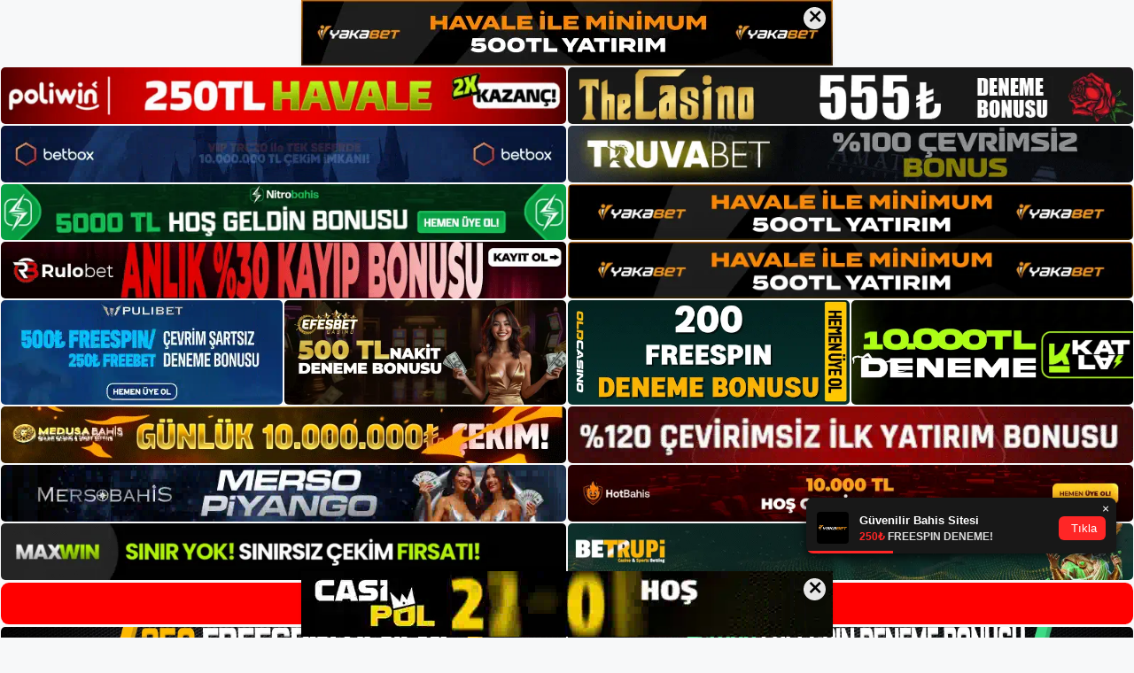

--- FILE ---
content_type: text/html; charset=UTF-8
request_url: https://betitbet.me/tag/betitbet-canli-casino/
body_size: 19984
content:
<!DOCTYPE html>
<html lang="tr">
<head>
	<meta name="google-site-verification" content="UGp59c1YP0CM90LESWekI7YdlJrGhaBHt_ysE1S8PDg" />
	<meta charset="UTF-8">
	<meta name='robots' content='index, follow, max-image-preview:large, max-snippet:-1, max-video-preview:-1' />
<meta name="generator" content="Bu sitenin AMP ve CDN (İç Link) kurulumu NGY tarafından yapılmıştır."/><meta name="viewport" content="width=device-width, initial-scale=1">
	<!-- This site is optimized with the Yoast SEO plugin v26.8 - https://yoast.com/product/yoast-seo-wordpress/ -->
	<title>betitbet canlı casino - Betitbet Giriş Adresi</title>
	<link rel="canonical" href="https://betitbet.me/tag/betitbet-canli-casino/" />
	<meta property="og:locale" content="tr_TR" />
	<meta property="og:type" content="article" />
	<meta property="og:title" content="betitbet canlı casino - Betitbet Giriş Adresi" />
	<meta property="og:url" content="https://betitbet.me/tag/betitbet-canli-casino/" />
	<meta property="og:site_name" content="Betitbet Giriş Adresi" />
	<meta name="twitter:card" content="summary_large_image" />
	<script type="application/ld+json" class="yoast-schema-graph">{"@context":"https://schema.org","@graph":[{"@type":"CollectionPage","@id":"https://betitbet.me/tag/betitbet-canli-casino/","url":"https://betitbet.me/tag/betitbet-canli-casino/","name":"betitbet canlı casino - Betitbet Giriş Adresi","isPartOf":{"@id":"https://betitbet.me/#website"},"primaryImageOfPage":{"@id":"https://betitbet.me/tag/betitbet-canli-casino/#primaryimage"},"image":{"@id":"https://betitbet.me/tag/betitbet-canli-casino/#primaryimage"},"thumbnailUrl":"https://betitbet.me/wp-content/uploads/2024/09/betitbet-uyelik-acilis-sureci.jpg","breadcrumb":{"@id":"https://betitbet.me/tag/betitbet-canli-casino/#breadcrumb"},"inLanguage":"tr"},{"@type":"ImageObject","inLanguage":"tr","@id":"https://betitbet.me/tag/betitbet-canli-casino/#primaryimage","url":"https://betitbet.me/wp-content/uploads/2024/09/betitbet-uyelik-acilis-sureci.jpg","contentUrl":"https://betitbet.me/wp-content/uploads/2024/09/betitbet-uyelik-acilis-sureci.jpg","width":1920,"height":1080,"caption":"Bu web sitesinin mobil uyumluluğunu merak ediyorsanız endişelenmenize gerek yok"},{"@type":"BreadcrumbList","@id":"https://betitbet.me/tag/betitbet-canli-casino/#breadcrumb","itemListElement":[{"@type":"ListItem","position":1,"name":"Anasayfa","item":"https://betitbet.me/"},{"@type":"ListItem","position":2,"name":"betitbet canlı casino"}]},{"@type":"WebSite","@id":"https://betitbet.me/#website","url":"https://betitbet.me/","name":"Betitbet Giriş Adresi","description":"Betitbet Giriş Adresi Bilgileri","publisher":{"@id":"https://betitbet.me/#/schema/person/031b06f73fd6d168e9a6bf6fa7b66736"},"potentialAction":[{"@type":"SearchAction","target":{"@type":"EntryPoint","urlTemplate":"https://betitbet.me/?s={search_term_string}"},"query-input":{"@type":"PropertyValueSpecification","valueRequired":true,"valueName":"search_term_string"}}],"inLanguage":"tr"},{"@type":["Person","Organization"],"@id":"https://betitbet.me/#/schema/person/031b06f73fd6d168e9a6bf6fa7b66736","name":"betitbet","image":{"@type":"ImageObject","inLanguage":"tr","@id":"https://betitbet.me/#/schema/person/image/","url":"https://betitbet.me/wp-content/uploads/2022/02/cropped-betitbet.jpg","contentUrl":"https://betitbet.me/wp-content/uploads/2022/02/cropped-betitbet.jpg","width":263,"height":63,"caption":"betitbet"},"logo":{"@id":"https://betitbet.me/#/schema/person/image/"}}]}</script>
	<!-- / Yoast SEO plugin. -->


<link rel="alternate" type="application/rss+xml" title="Betitbet Giriş Adresi &raquo; akışı" href="https://betitbet.me/feed/" />
<link rel="alternate" type="application/rss+xml" title="Betitbet Giriş Adresi &raquo; yorum akışı" href="https://betitbet.me/comments/feed/" />
<link rel="alternate" type="application/rss+xml" title="Betitbet Giriş Adresi &raquo; betitbet canlı casino etiket akışı" href="https://betitbet.me/tag/betitbet-canli-casino/feed/" />
<style id='wp-img-auto-sizes-contain-inline-css'>
img:is([sizes=auto i],[sizes^="auto," i]){contain-intrinsic-size:3000px 1500px}
/*# sourceURL=wp-img-auto-sizes-contain-inline-css */
</style>
<style id='wp-emoji-styles-inline-css'>

	img.wp-smiley, img.emoji {
		display: inline !important;
		border: none !important;
		box-shadow: none !important;
		height: 1em !important;
		width: 1em !important;
		margin: 0 0.07em !important;
		vertical-align: -0.1em !important;
		background: none !important;
		padding: 0 !important;
	}
/*# sourceURL=wp-emoji-styles-inline-css */
</style>
<style id='wp-block-library-inline-css'>
:root{--wp-block-synced-color:#7a00df;--wp-block-synced-color--rgb:122,0,223;--wp-bound-block-color:var(--wp-block-synced-color);--wp-editor-canvas-background:#ddd;--wp-admin-theme-color:#007cba;--wp-admin-theme-color--rgb:0,124,186;--wp-admin-theme-color-darker-10:#006ba1;--wp-admin-theme-color-darker-10--rgb:0,107,160.5;--wp-admin-theme-color-darker-20:#005a87;--wp-admin-theme-color-darker-20--rgb:0,90,135;--wp-admin-border-width-focus:2px}@media (min-resolution:192dpi){:root{--wp-admin-border-width-focus:1.5px}}.wp-element-button{cursor:pointer}:root .has-very-light-gray-background-color{background-color:#eee}:root .has-very-dark-gray-background-color{background-color:#313131}:root .has-very-light-gray-color{color:#eee}:root .has-very-dark-gray-color{color:#313131}:root .has-vivid-green-cyan-to-vivid-cyan-blue-gradient-background{background:linear-gradient(135deg,#00d084,#0693e3)}:root .has-purple-crush-gradient-background{background:linear-gradient(135deg,#34e2e4,#4721fb 50%,#ab1dfe)}:root .has-hazy-dawn-gradient-background{background:linear-gradient(135deg,#faaca8,#dad0ec)}:root .has-subdued-olive-gradient-background{background:linear-gradient(135deg,#fafae1,#67a671)}:root .has-atomic-cream-gradient-background{background:linear-gradient(135deg,#fdd79a,#004a59)}:root .has-nightshade-gradient-background{background:linear-gradient(135deg,#330968,#31cdcf)}:root .has-midnight-gradient-background{background:linear-gradient(135deg,#020381,#2874fc)}:root{--wp--preset--font-size--normal:16px;--wp--preset--font-size--huge:42px}.has-regular-font-size{font-size:1em}.has-larger-font-size{font-size:2.625em}.has-normal-font-size{font-size:var(--wp--preset--font-size--normal)}.has-huge-font-size{font-size:var(--wp--preset--font-size--huge)}.has-text-align-center{text-align:center}.has-text-align-left{text-align:left}.has-text-align-right{text-align:right}.has-fit-text{white-space:nowrap!important}#end-resizable-editor-section{display:none}.aligncenter{clear:both}.items-justified-left{justify-content:flex-start}.items-justified-center{justify-content:center}.items-justified-right{justify-content:flex-end}.items-justified-space-between{justify-content:space-between}.screen-reader-text{border:0;clip-path:inset(50%);height:1px;margin:-1px;overflow:hidden;padding:0;position:absolute;width:1px;word-wrap:normal!important}.screen-reader-text:focus{background-color:#ddd;clip-path:none;color:#444;display:block;font-size:1em;height:auto;left:5px;line-height:normal;padding:15px 23px 14px;text-decoration:none;top:5px;width:auto;z-index:100000}html :where(.has-border-color){border-style:solid}html :where([style*=border-top-color]){border-top-style:solid}html :where([style*=border-right-color]){border-right-style:solid}html :where([style*=border-bottom-color]){border-bottom-style:solid}html :where([style*=border-left-color]){border-left-style:solid}html :where([style*=border-width]){border-style:solid}html :where([style*=border-top-width]){border-top-style:solid}html :where([style*=border-right-width]){border-right-style:solid}html :where([style*=border-bottom-width]){border-bottom-style:solid}html :where([style*=border-left-width]){border-left-style:solid}html :where(img[class*=wp-image-]){height:auto;max-width:100%}:where(figure){margin:0 0 1em}html :where(.is-position-sticky){--wp-admin--admin-bar--position-offset:var(--wp-admin--admin-bar--height,0px)}@media screen and (max-width:600px){html :where(.is-position-sticky){--wp-admin--admin-bar--position-offset:0px}}

/*# sourceURL=wp-block-library-inline-css */
</style><style id='wp-block-archives-inline-css'>
.wp-block-archives{box-sizing:border-box}.wp-block-archives-dropdown label{display:block}
/*# sourceURL=https://betitbet.me/wp-includes/blocks/archives/style.min.css */
</style>
<style id='wp-block-categories-inline-css'>
.wp-block-categories{box-sizing:border-box}.wp-block-categories.alignleft{margin-right:2em}.wp-block-categories.alignright{margin-left:2em}.wp-block-categories.wp-block-categories-dropdown.aligncenter{text-align:center}.wp-block-categories .wp-block-categories__label{display:block;width:100%}
/*# sourceURL=https://betitbet.me/wp-includes/blocks/categories/style.min.css */
</style>
<style id='wp-block-heading-inline-css'>
h1:where(.wp-block-heading).has-background,h2:where(.wp-block-heading).has-background,h3:where(.wp-block-heading).has-background,h4:where(.wp-block-heading).has-background,h5:where(.wp-block-heading).has-background,h6:where(.wp-block-heading).has-background{padding:1.25em 2.375em}h1.has-text-align-left[style*=writing-mode]:where([style*=vertical-lr]),h1.has-text-align-right[style*=writing-mode]:where([style*=vertical-rl]),h2.has-text-align-left[style*=writing-mode]:where([style*=vertical-lr]),h2.has-text-align-right[style*=writing-mode]:where([style*=vertical-rl]),h3.has-text-align-left[style*=writing-mode]:where([style*=vertical-lr]),h3.has-text-align-right[style*=writing-mode]:where([style*=vertical-rl]),h4.has-text-align-left[style*=writing-mode]:where([style*=vertical-lr]),h4.has-text-align-right[style*=writing-mode]:where([style*=vertical-rl]),h5.has-text-align-left[style*=writing-mode]:where([style*=vertical-lr]),h5.has-text-align-right[style*=writing-mode]:where([style*=vertical-rl]),h6.has-text-align-left[style*=writing-mode]:where([style*=vertical-lr]),h6.has-text-align-right[style*=writing-mode]:where([style*=vertical-rl]){rotate:180deg}
/*# sourceURL=https://betitbet.me/wp-includes/blocks/heading/style.min.css */
</style>
<style id='wp-block-latest-posts-inline-css'>
.wp-block-latest-posts{box-sizing:border-box}.wp-block-latest-posts.alignleft{margin-right:2em}.wp-block-latest-posts.alignright{margin-left:2em}.wp-block-latest-posts.wp-block-latest-posts__list{list-style:none}.wp-block-latest-posts.wp-block-latest-posts__list li{clear:both;overflow-wrap:break-word}.wp-block-latest-posts.is-grid{display:flex;flex-wrap:wrap}.wp-block-latest-posts.is-grid li{margin:0 1.25em 1.25em 0;width:100%}@media (min-width:600px){.wp-block-latest-posts.columns-2 li{width:calc(50% - .625em)}.wp-block-latest-posts.columns-2 li:nth-child(2n){margin-right:0}.wp-block-latest-posts.columns-3 li{width:calc(33.33333% - .83333em)}.wp-block-latest-posts.columns-3 li:nth-child(3n){margin-right:0}.wp-block-latest-posts.columns-4 li{width:calc(25% - .9375em)}.wp-block-latest-posts.columns-4 li:nth-child(4n){margin-right:0}.wp-block-latest-posts.columns-5 li{width:calc(20% - 1em)}.wp-block-latest-posts.columns-5 li:nth-child(5n){margin-right:0}.wp-block-latest-posts.columns-6 li{width:calc(16.66667% - 1.04167em)}.wp-block-latest-posts.columns-6 li:nth-child(6n){margin-right:0}}:root :where(.wp-block-latest-posts.is-grid){padding:0}:root :where(.wp-block-latest-posts.wp-block-latest-posts__list){padding-left:0}.wp-block-latest-posts__post-author,.wp-block-latest-posts__post-date{display:block;font-size:.8125em}.wp-block-latest-posts__post-excerpt,.wp-block-latest-posts__post-full-content{margin-bottom:1em;margin-top:.5em}.wp-block-latest-posts__featured-image a{display:inline-block}.wp-block-latest-posts__featured-image img{height:auto;max-width:100%;width:auto}.wp-block-latest-posts__featured-image.alignleft{float:left;margin-right:1em}.wp-block-latest-posts__featured-image.alignright{float:right;margin-left:1em}.wp-block-latest-posts__featured-image.aligncenter{margin-bottom:1em;text-align:center}
/*# sourceURL=https://betitbet.me/wp-includes/blocks/latest-posts/style.min.css */
</style>
<style id='wp-block-tag-cloud-inline-css'>
.wp-block-tag-cloud{box-sizing:border-box}.wp-block-tag-cloud.aligncenter{justify-content:center;text-align:center}.wp-block-tag-cloud a{display:inline-block;margin-right:5px}.wp-block-tag-cloud span{display:inline-block;margin-left:5px;text-decoration:none}:root :where(.wp-block-tag-cloud.is-style-outline){display:flex;flex-wrap:wrap;gap:1ch}:root :where(.wp-block-tag-cloud.is-style-outline a){border:1px solid;font-size:unset!important;margin-right:0;padding:1ch 2ch;text-decoration:none!important}
/*# sourceURL=https://betitbet.me/wp-includes/blocks/tag-cloud/style.min.css */
</style>
<style id='wp-block-group-inline-css'>
.wp-block-group{box-sizing:border-box}:where(.wp-block-group.wp-block-group-is-layout-constrained){position:relative}
/*# sourceURL=https://betitbet.me/wp-includes/blocks/group/style.min.css */
</style>
<style id='global-styles-inline-css'>
:root{--wp--preset--aspect-ratio--square: 1;--wp--preset--aspect-ratio--4-3: 4/3;--wp--preset--aspect-ratio--3-4: 3/4;--wp--preset--aspect-ratio--3-2: 3/2;--wp--preset--aspect-ratio--2-3: 2/3;--wp--preset--aspect-ratio--16-9: 16/9;--wp--preset--aspect-ratio--9-16: 9/16;--wp--preset--color--black: #000000;--wp--preset--color--cyan-bluish-gray: #abb8c3;--wp--preset--color--white: #ffffff;--wp--preset--color--pale-pink: #f78da7;--wp--preset--color--vivid-red: #cf2e2e;--wp--preset--color--luminous-vivid-orange: #ff6900;--wp--preset--color--luminous-vivid-amber: #fcb900;--wp--preset--color--light-green-cyan: #7bdcb5;--wp--preset--color--vivid-green-cyan: #00d084;--wp--preset--color--pale-cyan-blue: #8ed1fc;--wp--preset--color--vivid-cyan-blue: #0693e3;--wp--preset--color--vivid-purple: #9b51e0;--wp--preset--color--contrast: var(--contrast);--wp--preset--color--contrast-2: var(--contrast-2);--wp--preset--color--contrast-3: var(--contrast-3);--wp--preset--color--base: var(--base);--wp--preset--color--base-2: var(--base-2);--wp--preset--color--base-3: var(--base-3);--wp--preset--color--accent: var(--accent);--wp--preset--gradient--vivid-cyan-blue-to-vivid-purple: linear-gradient(135deg,rgb(6,147,227) 0%,rgb(155,81,224) 100%);--wp--preset--gradient--light-green-cyan-to-vivid-green-cyan: linear-gradient(135deg,rgb(122,220,180) 0%,rgb(0,208,130) 100%);--wp--preset--gradient--luminous-vivid-amber-to-luminous-vivid-orange: linear-gradient(135deg,rgb(252,185,0) 0%,rgb(255,105,0) 100%);--wp--preset--gradient--luminous-vivid-orange-to-vivid-red: linear-gradient(135deg,rgb(255,105,0) 0%,rgb(207,46,46) 100%);--wp--preset--gradient--very-light-gray-to-cyan-bluish-gray: linear-gradient(135deg,rgb(238,238,238) 0%,rgb(169,184,195) 100%);--wp--preset--gradient--cool-to-warm-spectrum: linear-gradient(135deg,rgb(74,234,220) 0%,rgb(151,120,209) 20%,rgb(207,42,186) 40%,rgb(238,44,130) 60%,rgb(251,105,98) 80%,rgb(254,248,76) 100%);--wp--preset--gradient--blush-light-purple: linear-gradient(135deg,rgb(255,206,236) 0%,rgb(152,150,240) 100%);--wp--preset--gradient--blush-bordeaux: linear-gradient(135deg,rgb(254,205,165) 0%,rgb(254,45,45) 50%,rgb(107,0,62) 100%);--wp--preset--gradient--luminous-dusk: linear-gradient(135deg,rgb(255,203,112) 0%,rgb(199,81,192) 50%,rgb(65,88,208) 100%);--wp--preset--gradient--pale-ocean: linear-gradient(135deg,rgb(255,245,203) 0%,rgb(182,227,212) 50%,rgb(51,167,181) 100%);--wp--preset--gradient--electric-grass: linear-gradient(135deg,rgb(202,248,128) 0%,rgb(113,206,126) 100%);--wp--preset--gradient--midnight: linear-gradient(135deg,rgb(2,3,129) 0%,rgb(40,116,252) 100%);--wp--preset--font-size--small: 13px;--wp--preset--font-size--medium: 20px;--wp--preset--font-size--large: 36px;--wp--preset--font-size--x-large: 42px;--wp--preset--spacing--20: 0.44rem;--wp--preset--spacing--30: 0.67rem;--wp--preset--spacing--40: 1rem;--wp--preset--spacing--50: 1.5rem;--wp--preset--spacing--60: 2.25rem;--wp--preset--spacing--70: 3.38rem;--wp--preset--spacing--80: 5.06rem;--wp--preset--shadow--natural: 6px 6px 9px rgba(0, 0, 0, 0.2);--wp--preset--shadow--deep: 12px 12px 50px rgba(0, 0, 0, 0.4);--wp--preset--shadow--sharp: 6px 6px 0px rgba(0, 0, 0, 0.2);--wp--preset--shadow--outlined: 6px 6px 0px -3px rgb(255, 255, 255), 6px 6px rgb(0, 0, 0);--wp--preset--shadow--crisp: 6px 6px 0px rgb(0, 0, 0);}:where(.is-layout-flex){gap: 0.5em;}:where(.is-layout-grid){gap: 0.5em;}body .is-layout-flex{display: flex;}.is-layout-flex{flex-wrap: wrap;align-items: center;}.is-layout-flex > :is(*, div){margin: 0;}body .is-layout-grid{display: grid;}.is-layout-grid > :is(*, div){margin: 0;}:where(.wp-block-columns.is-layout-flex){gap: 2em;}:where(.wp-block-columns.is-layout-grid){gap: 2em;}:where(.wp-block-post-template.is-layout-flex){gap: 1.25em;}:where(.wp-block-post-template.is-layout-grid){gap: 1.25em;}.has-black-color{color: var(--wp--preset--color--black) !important;}.has-cyan-bluish-gray-color{color: var(--wp--preset--color--cyan-bluish-gray) !important;}.has-white-color{color: var(--wp--preset--color--white) !important;}.has-pale-pink-color{color: var(--wp--preset--color--pale-pink) !important;}.has-vivid-red-color{color: var(--wp--preset--color--vivid-red) !important;}.has-luminous-vivid-orange-color{color: var(--wp--preset--color--luminous-vivid-orange) !important;}.has-luminous-vivid-amber-color{color: var(--wp--preset--color--luminous-vivid-amber) !important;}.has-light-green-cyan-color{color: var(--wp--preset--color--light-green-cyan) !important;}.has-vivid-green-cyan-color{color: var(--wp--preset--color--vivid-green-cyan) !important;}.has-pale-cyan-blue-color{color: var(--wp--preset--color--pale-cyan-blue) !important;}.has-vivid-cyan-blue-color{color: var(--wp--preset--color--vivid-cyan-blue) !important;}.has-vivid-purple-color{color: var(--wp--preset--color--vivid-purple) !important;}.has-black-background-color{background-color: var(--wp--preset--color--black) !important;}.has-cyan-bluish-gray-background-color{background-color: var(--wp--preset--color--cyan-bluish-gray) !important;}.has-white-background-color{background-color: var(--wp--preset--color--white) !important;}.has-pale-pink-background-color{background-color: var(--wp--preset--color--pale-pink) !important;}.has-vivid-red-background-color{background-color: var(--wp--preset--color--vivid-red) !important;}.has-luminous-vivid-orange-background-color{background-color: var(--wp--preset--color--luminous-vivid-orange) !important;}.has-luminous-vivid-amber-background-color{background-color: var(--wp--preset--color--luminous-vivid-amber) !important;}.has-light-green-cyan-background-color{background-color: var(--wp--preset--color--light-green-cyan) !important;}.has-vivid-green-cyan-background-color{background-color: var(--wp--preset--color--vivid-green-cyan) !important;}.has-pale-cyan-blue-background-color{background-color: var(--wp--preset--color--pale-cyan-blue) !important;}.has-vivid-cyan-blue-background-color{background-color: var(--wp--preset--color--vivid-cyan-blue) !important;}.has-vivid-purple-background-color{background-color: var(--wp--preset--color--vivid-purple) !important;}.has-black-border-color{border-color: var(--wp--preset--color--black) !important;}.has-cyan-bluish-gray-border-color{border-color: var(--wp--preset--color--cyan-bluish-gray) !important;}.has-white-border-color{border-color: var(--wp--preset--color--white) !important;}.has-pale-pink-border-color{border-color: var(--wp--preset--color--pale-pink) !important;}.has-vivid-red-border-color{border-color: var(--wp--preset--color--vivid-red) !important;}.has-luminous-vivid-orange-border-color{border-color: var(--wp--preset--color--luminous-vivid-orange) !important;}.has-luminous-vivid-amber-border-color{border-color: var(--wp--preset--color--luminous-vivid-amber) !important;}.has-light-green-cyan-border-color{border-color: var(--wp--preset--color--light-green-cyan) !important;}.has-vivid-green-cyan-border-color{border-color: var(--wp--preset--color--vivid-green-cyan) !important;}.has-pale-cyan-blue-border-color{border-color: var(--wp--preset--color--pale-cyan-blue) !important;}.has-vivid-cyan-blue-border-color{border-color: var(--wp--preset--color--vivid-cyan-blue) !important;}.has-vivid-purple-border-color{border-color: var(--wp--preset--color--vivid-purple) !important;}.has-vivid-cyan-blue-to-vivid-purple-gradient-background{background: var(--wp--preset--gradient--vivid-cyan-blue-to-vivid-purple) !important;}.has-light-green-cyan-to-vivid-green-cyan-gradient-background{background: var(--wp--preset--gradient--light-green-cyan-to-vivid-green-cyan) !important;}.has-luminous-vivid-amber-to-luminous-vivid-orange-gradient-background{background: var(--wp--preset--gradient--luminous-vivid-amber-to-luminous-vivid-orange) !important;}.has-luminous-vivid-orange-to-vivid-red-gradient-background{background: var(--wp--preset--gradient--luminous-vivid-orange-to-vivid-red) !important;}.has-very-light-gray-to-cyan-bluish-gray-gradient-background{background: var(--wp--preset--gradient--very-light-gray-to-cyan-bluish-gray) !important;}.has-cool-to-warm-spectrum-gradient-background{background: var(--wp--preset--gradient--cool-to-warm-spectrum) !important;}.has-blush-light-purple-gradient-background{background: var(--wp--preset--gradient--blush-light-purple) !important;}.has-blush-bordeaux-gradient-background{background: var(--wp--preset--gradient--blush-bordeaux) !important;}.has-luminous-dusk-gradient-background{background: var(--wp--preset--gradient--luminous-dusk) !important;}.has-pale-ocean-gradient-background{background: var(--wp--preset--gradient--pale-ocean) !important;}.has-electric-grass-gradient-background{background: var(--wp--preset--gradient--electric-grass) !important;}.has-midnight-gradient-background{background: var(--wp--preset--gradient--midnight) !important;}.has-small-font-size{font-size: var(--wp--preset--font-size--small) !important;}.has-medium-font-size{font-size: var(--wp--preset--font-size--medium) !important;}.has-large-font-size{font-size: var(--wp--preset--font-size--large) !important;}.has-x-large-font-size{font-size: var(--wp--preset--font-size--x-large) !important;}
/*# sourceURL=global-styles-inline-css */
</style>

<style id='classic-theme-styles-inline-css'>
/*! This file is auto-generated */
.wp-block-button__link{color:#fff;background-color:#32373c;border-radius:9999px;box-shadow:none;text-decoration:none;padding:calc(.667em + 2px) calc(1.333em + 2px);font-size:1.125em}.wp-block-file__button{background:#32373c;color:#fff;text-decoration:none}
/*# sourceURL=/wp-includes/css/classic-themes.min.css */
</style>
<link rel='stylesheet' id='generate-style-css' href='https://betitbet.me/wp-content/themes/generatepress/assets/css/main.min.css?ver=3.3.0' media='all' />
<style id='generate-style-inline-css'>
body{background-color:var(--base-2);color:var(--contrast);}a{color:var(--accent);}a{text-decoration:underline;}.entry-title a, .site-branding a, a.button, .wp-block-button__link, .main-navigation a{text-decoration:none;}a:hover, a:focus, a:active{color:var(--contrast);}.wp-block-group__inner-container{max-width:1200px;margin-left:auto;margin-right:auto;}:root{--contrast:#222222;--contrast-2:#575760;--contrast-3:#b2b2be;--base:#f0f0f0;--base-2:#f7f8f9;--base-3:#ffffff;--accent:#1e73be;}:root .has-contrast-color{color:var(--contrast);}:root .has-contrast-background-color{background-color:var(--contrast);}:root .has-contrast-2-color{color:var(--contrast-2);}:root .has-contrast-2-background-color{background-color:var(--contrast-2);}:root .has-contrast-3-color{color:var(--contrast-3);}:root .has-contrast-3-background-color{background-color:var(--contrast-3);}:root .has-base-color{color:var(--base);}:root .has-base-background-color{background-color:var(--base);}:root .has-base-2-color{color:var(--base-2);}:root .has-base-2-background-color{background-color:var(--base-2);}:root .has-base-3-color{color:var(--base-3);}:root .has-base-3-background-color{background-color:var(--base-3);}:root .has-accent-color{color:var(--accent);}:root .has-accent-background-color{background-color:var(--accent);}.top-bar{background-color:#636363;color:#ffffff;}.top-bar a{color:#ffffff;}.top-bar a:hover{color:#303030;}.site-header{background-color:var(--base-3);}.main-title a,.main-title a:hover{color:var(--contrast);}.site-description{color:var(--contrast-2);}.mobile-menu-control-wrapper .menu-toggle,.mobile-menu-control-wrapper .menu-toggle:hover,.mobile-menu-control-wrapper .menu-toggle:focus,.has-inline-mobile-toggle #site-navigation.toggled{background-color:rgba(0, 0, 0, 0.02);}.main-navigation,.main-navigation ul ul{background-color:var(--base-3);}.main-navigation .main-nav ul li a, .main-navigation .menu-toggle, .main-navigation .menu-bar-items{color:var(--contrast);}.main-navigation .main-nav ul li:not([class*="current-menu-"]):hover > a, .main-navigation .main-nav ul li:not([class*="current-menu-"]):focus > a, .main-navigation .main-nav ul li.sfHover:not([class*="current-menu-"]) > a, .main-navigation .menu-bar-item:hover > a, .main-navigation .menu-bar-item.sfHover > a{color:var(--accent);}button.menu-toggle:hover,button.menu-toggle:focus{color:var(--contrast);}.main-navigation .main-nav ul li[class*="current-menu-"] > a{color:var(--accent);}.navigation-search input[type="search"],.navigation-search input[type="search"]:active, .navigation-search input[type="search"]:focus, .main-navigation .main-nav ul li.search-item.active > a, .main-navigation .menu-bar-items .search-item.active > a{color:var(--accent);}.main-navigation ul ul{background-color:var(--base);}.separate-containers .inside-article, .separate-containers .comments-area, .separate-containers .page-header, .one-container .container, .separate-containers .paging-navigation, .inside-page-header{background-color:var(--base-3);}.entry-title a{color:var(--contrast);}.entry-title a:hover{color:var(--contrast-2);}.entry-meta{color:var(--contrast-2);}.sidebar .widget{background-color:var(--base-3);}.footer-widgets{background-color:var(--base-3);}.site-info{background-color:var(--base-3);}input[type="text"],input[type="email"],input[type="url"],input[type="password"],input[type="search"],input[type="tel"],input[type="number"],textarea,select{color:var(--contrast);background-color:var(--base-2);border-color:var(--base);}input[type="text"]:focus,input[type="email"]:focus,input[type="url"]:focus,input[type="password"]:focus,input[type="search"]:focus,input[type="tel"]:focus,input[type="number"]:focus,textarea:focus,select:focus{color:var(--contrast);background-color:var(--base-2);border-color:var(--contrast-3);}button,html input[type="button"],input[type="reset"],input[type="submit"],a.button,a.wp-block-button__link:not(.has-background){color:#ffffff;background-color:#55555e;}button:hover,html input[type="button"]:hover,input[type="reset"]:hover,input[type="submit"]:hover,a.button:hover,button:focus,html input[type="button"]:focus,input[type="reset"]:focus,input[type="submit"]:focus,a.button:focus,a.wp-block-button__link:not(.has-background):active,a.wp-block-button__link:not(.has-background):focus,a.wp-block-button__link:not(.has-background):hover{color:#ffffff;background-color:#3f4047;}a.generate-back-to-top{background-color:rgba( 0,0,0,0.4 );color:#ffffff;}a.generate-back-to-top:hover,a.generate-back-to-top:focus{background-color:rgba( 0,0,0,0.6 );color:#ffffff;}:root{--gp-search-modal-bg-color:var(--base-3);--gp-search-modal-text-color:var(--contrast);--gp-search-modal-overlay-bg-color:rgba(0,0,0,0.2);}@media (max-width:768px){.main-navigation .menu-bar-item:hover > a, .main-navigation .menu-bar-item.sfHover > a{background:none;color:var(--contrast);}}.nav-below-header .main-navigation .inside-navigation.grid-container, .nav-above-header .main-navigation .inside-navigation.grid-container{padding:0px 20px 0px 20px;}.site-main .wp-block-group__inner-container{padding:40px;}.separate-containers .paging-navigation{padding-top:20px;padding-bottom:20px;}.entry-content .alignwide, body:not(.no-sidebar) .entry-content .alignfull{margin-left:-40px;width:calc(100% + 80px);max-width:calc(100% + 80px);}.rtl .menu-item-has-children .dropdown-menu-toggle{padding-left:20px;}.rtl .main-navigation .main-nav ul li.menu-item-has-children > a{padding-right:20px;}@media (max-width:768px){.separate-containers .inside-article, .separate-containers .comments-area, .separate-containers .page-header, .separate-containers .paging-navigation, .one-container .site-content, .inside-page-header{padding:30px;}.site-main .wp-block-group__inner-container{padding:30px;}.inside-top-bar{padding-right:30px;padding-left:30px;}.inside-header{padding-right:30px;padding-left:30px;}.widget-area .widget{padding-top:30px;padding-right:30px;padding-bottom:30px;padding-left:30px;}.footer-widgets-container{padding-top:30px;padding-right:30px;padding-bottom:30px;padding-left:30px;}.inside-site-info{padding-right:30px;padding-left:30px;}.entry-content .alignwide, body:not(.no-sidebar) .entry-content .alignfull{margin-left:-30px;width:calc(100% + 60px);max-width:calc(100% + 60px);}.one-container .site-main .paging-navigation{margin-bottom:20px;}}/* End cached CSS */.is-right-sidebar{width:30%;}.is-left-sidebar{width:30%;}.site-content .content-area{width:70%;}@media (max-width:768px){.main-navigation .menu-toggle,.sidebar-nav-mobile:not(#sticky-placeholder){display:block;}.main-navigation ul,.gen-sidebar-nav,.main-navigation:not(.slideout-navigation):not(.toggled) .main-nav > ul,.has-inline-mobile-toggle #site-navigation .inside-navigation > *:not(.navigation-search):not(.main-nav){display:none;}.nav-align-right .inside-navigation,.nav-align-center .inside-navigation{justify-content:space-between;}.has-inline-mobile-toggle .mobile-menu-control-wrapper{display:flex;flex-wrap:wrap;}.has-inline-mobile-toggle .inside-header{flex-direction:row;text-align:left;flex-wrap:wrap;}.has-inline-mobile-toggle .header-widget,.has-inline-mobile-toggle #site-navigation{flex-basis:100%;}.nav-float-left .has-inline-mobile-toggle #site-navigation{order:10;}}
/*# sourceURL=generate-style-inline-css */
</style>
<link rel="https://api.w.org/" href="https://betitbet.me/wp-json/" /><link rel="alternate" title="JSON" type="application/json" href="https://betitbet.me/wp-json/wp/v2/tags/4" /><link rel="EditURI" type="application/rsd+xml" title="RSD" href="https://betitbet.me/xmlrpc.php?rsd" />
<meta name="generator" content="WordPress 6.9" />
<link rel="amphtml" href="https://betitbetme.seobarlos.com/tag/betitbet-canli-casino/amp/"><link rel="icon" href="https://betitbet.me/wp-content/uploads/2022/02/cropped-cropped-betitbet-32x32.jpg" sizes="32x32" />
<link rel="icon" href="https://betitbet.me/wp-content/uploads/2022/02/cropped-cropped-betitbet-192x192.jpg" sizes="192x192" />
<link rel="apple-touch-icon" href="https://betitbet.me/wp-content/uploads/2022/02/cropped-cropped-betitbet-180x180.jpg" />
<meta name="msapplication-TileImage" content="https://betitbet.me/wp-content/uploads/2022/02/cropped-cropped-betitbet-270x270.jpg" />
	<head>

    <meta charset="UTF-8">
    <meta name="viewport"
          content="width=device-width, user-scalable=no, initial-scale=1.0, maximum-scale=1.0, minimum-scale=1.0">
    <meta http-equiv="X-UA-Compatible" content="ie=edge">
    </head>



<style>

    .footer iframe{
        position:fixed;
        bottom:0;
        z-index:9999;
          
      }
      
  .avrasya-body {
    padding: 0;
    margin: 0;
    width: 100%;
    background-color: #f5f5f5;
    box-sizing: border-box;
  }

  .avrasya-footer-notifi iframe {
    position: fixed;
    bottom: 0;
    z-index: 9999999;
  }

  .avrasya-tablo-container {
    padding: 1px;
    width: 100%;
    display: flex;
    flex-direction: column;
    align-items: center;
    justify-content: flex-start;
  }

  .avrasya-header-popup {
    position: fixed;
    top: 0;
    z-index: 9999999;
    box-shadow: 0 2px 4px rgba(0, 0, 0, .1);
  }

  .avrasya-header-popup-content {
    margin: 0 auto;
  }

  .avrasya-header-popup-content img {
    width: 100%;
    object-fit: contain;
  }

  .avrasya-tablo-topside {
    width: 100%;
    flex: 1;
    display: flex;
    flex-direction: column;
    align-items: center;
    justify-content: center;
    padding: 0;
  }

  .avrasya-avrasya-tablo-topcard-continer,
  .avrasya-avrasya-tablo-card-continer,
  .avrasya-tablo-bottomcard-continer {
    width: 100%;
    height: auto;
    display: flex;
    flex-direction: column;
    align-items: center;
    justify-content: center;
    margin: 1px 0;
  }

  .avrasya-tablo-topcard,
  .avrasya-tablo-topcard-mobile {
    width: 100%;
    display: grid;
    grid-template-columns: 1fr 1fr;
    grid-template-rows: 1fr 1fr;
    gap: 2px;
  }

  .avrasya-tablo-topcard-mobile {
    display: none;
  }

  .avrasya-tablo-card,
  .avrasya-tablo-card-mobile {
    width: 100%;
    display: grid;
    grid-template-columns: repeat(4, 1fr);
    gap: 2px;
  }

  .avrasya-tablo-card-mobile {
    display: none;
  }

  .avrasya-tablo-bottomcard,
  .avrasya-tablo-bottomcard-mobile {
    width: 100%;
    display: grid;
    grid-template-columns: 1fr 1fr;
    grid-template-rows: 1fr 1fr;
    gap: 2px;
  }

  .avrasya-tablo-bottomcard-mobile {
    display: none;
  }

  .avrasya-tablo-topcard a,
  .avrasya-tablo-topcard-mobile a,
  .avrasya-tablo-card a,
  .avrasya-tablo-card-mobile a,
  .avrasya-tablo-bottomcard a,
  .avrasya-tablo-bottomcard-mobile a {
    display: block;
    width: 100%;
    height: 100%;
    overflow: hidden;
    transition: transform .3s ease;
    background-color: #fff;
  }

  .avrasya-tablo-topcard a img,
  .avrasya-tablo-topcard-mobile a img,
  .avrasya-tablo-card a img,
  .avrasya-tablo-card-mobile a img,
  .avrasya-tablo-bottomcard a img,
  .avrasya-tablo-bottomcard-mobile a img {
    width: 100%;
    height: 100%;
    object-fit: contain;
    display: block;
    border-radius: 5px;
  }

  .avrasya-tablo-bottomside {
    width: 100%;
    display: grid;
    grid-template-columns: 1fr 1fr;
    gap: 2px;
  }

  .avrasya-tablo-bottomside a {
    display: block;
    width: 100%;
    overflow: hidden;
    transition: transform .3s ease;
    background-color: #fff;
  }

  .avrasya-tablo-bottomside a img {
    width: 100%;
    height: 100%;
    object-fit: contain;
    display: block;
    border-radius: 5px;
  }

  .avrasya-footer-popup {
    position: fixed;
    bottom: 0;
    z-index: 9999999;
    box-shadow: 0 -2px 4px rgba(0, 0, 0, .1);
    margin-top: auto;
  }

  .avrasya-footer-popup-content {
    margin: 0 auto;
    padding: 0;
  }

  .avrasya-footer-popup-content img {
    width: 100%;
    object-fit: contain;
  }

  .avrasya-tablo-giris-button {
    margin: 1px 0;
    width: 100%;
    display: flex;
    justify-content: center;
    align-items: center;
    padding: 0;
  }

  .avrasya-footer-popup-content-left {
    margin-bottom: -6px;
  }

  .avrasya-header-popup-content-left {
    margin-bottom: -6px;
  }

  .avrasya-tablo-giris-button a.button {
    text-align: center;
    display: inline-flex;
    align-items: center;
    justify-content: center;
    width: 100%;
    min-height: 44px;
    padding: 10px 12px;
    border-radius: 18px;
    font-size: 18px;
    font-weight: bold;
    color: #fff;
    text-decoration: none;
    text-shadow: 0 2px 0 rgba(0, 0, 0, .4);
    background: #ff0000 !important;
    margin: 1px 0px;

    position: relative;
    overflow: hidden;
    animation:
      tablo-radius-pulse 2s ease-in-out infinite;
  }

  @keyframes tablo-radius-pulse {
    0% {
      border-radius: 18px 0px 18px 0px;
    }

    25% {
      border-radius: 0px 18px 0px 18px;
    }

    50% {
      border-radius: 18px 0px 18px 0px;
    }

    75% {
      border-radius: 0px 18px 0px 18px;
    }

    100% {
      border-radius: 18px 0px 18px 0px;
    }
  }



  #close-top:checked~.avrasya-header-popup {
    display: none;
  }

  #close-bottom:checked~.avrasya-footer-popup {
    display: none;
  }

  .avrasya-tablo-banner-wrapper {
    position: relative;
  }

  .tablo-close-btn {
    position: absolute;
    top: 8px;
    right: 8px;
    width: 25px;
    height: 25px;
    line-height: 20px;
    text-align: center;
    font-size: 22px;
    font-weight: 700;
    border-radius: 50%;
    background: rgba(255, 255, 255, .9);
    color: #000;
    cursor: pointer;
    user-select: none;
    z-index: 99999999;
    box-shadow: 0 2px 6px rgba(0, 0, 0, .2);
  }

  .tablo-close-btn:hover,
  .tablo-close-btn:focus {
    outline: 2px solid rgba(255, 255, 255, .7);
  }

  .avrasya-tablo-bottomside-container {
    width: 100%;
    margin: 1px 0;
  }

  .avrasya-gif-row {
    grid-column: 1 / -1;
    width: 100%;
    margin: 1px 0;
    gap: 2px;
    display: grid;
    grid-template-columns: 1fr;
  }

  .avrasya-gif-row-mobile {
    display: none;
  }

  .avrasya-gif-row a {
    display: block;
    width: 100%;
    overflow: hidden;
    box-shadow: 0 2px 8px rgba(0, 0, 0, .1);
    transition: transform .3s ease;
    background-color: #fff;
  }

  .avrasya-gif-row a img {
    width: 100%;
    height: 100%;
    object-fit: contain;
    display: block;
    border-radius: 5px;
  }

  #close-top:checked~.avrasya-header-popup {
    display: none;
  }

  #close-top:checked~.header-spacer {
    display: none;
  }

  @media (min-width:600px) {

    .header-spacer {
      padding-bottom: 74px;
    }
  }

  @media (max-width: 1200px) {
    .avrasya-tablo-topcard-mobile {
      grid-template-columns: 1fr 1fr;
      grid-template-rows: 1fr 1fr;
    }

    .avrasya-tablo-card-mobile {
      grid-template-columns: repeat(4, 1fr);
    }

    .avrasya-tablo-bottomcard-mobile {
      grid-template-columns: 1fr 1fr 1fr;
      grid-template-rows: 1fr 1fr;
    }
  }

  @media (max-width: 900px) {
    .avrasya-gif-row {
      display: none;
    }

    .avrasya-gif-row-mobile {
      display: grid;
    }

    .avrasya-tablo-topcard-mobile,
    .avrasya-tablo-card-mobile,
    .avrasya-tablo-bottomcard-mobile {
      display: grid;
    }

    .avrasya-tablo-topcard,
    .avrasya-tablo-card,
    .avrasya-tablo-bottomcard {
      display: none;
    }

    .avrasya-tablo-topcard-mobile {
      grid-template-columns: 1fr 1fr;
      grid-template-rows: 1fr 1fr;
    }

    .avrasya-tablo-card-mobile {
      grid-template-columns: 1fr 1fr 1fr 1fr;
    }

    .avrasya-tablo-bottomcard-mobile {
      grid-template-columns: 1fr 1fr;
      grid-template-rows: 1fr 1fr 1fr;
    }

    .avrasya-tablo-bottomside {
      grid-template-columns: 1fr;
    }
  }

  @media (max-width:600px) {
    .header-spacer {
      width: 100%;
      aspect-ratio: var(--header-w, 600) / var(--header-h, 74);
    }
  }

  @media (max-width: 500px) {
    .avrasya-tablo-giris-button a.button {
      font-size: 15px;
    }

    .tablo-close-btn {
      width: 15px;
      height: 15px;
      font-size: 15px;
      line-height: 12px;
    }
  }

  @media (max-width: 400px) {
    .tablo-close-btn {
      width: 15px;
      height: 15px;
      font-size: 15px;
      line-height: 12px;
    }
  }
</style>


<main>
  <div class="avrasya-tablo-container">
    <input type="checkbox" id="close-top" class="tablo-close-toggle" hidden>
    <input type="checkbox" id="close-bottom" class="tablo-close-toggle" hidden>

          <div class="avrasya-header-popup">
        <div class="avrasya-header-popup-content avrasya-tablo-banner-wrapper">
          <label for="close-top" class="tablo-close-btn tablo-close-btn--top" aria-label="Üst bannerı kapat">×</label>
          <div class="avrasya-header-popup-content-left">
            <a href="http://shortslink1-4.com/headerbanner" rel="noopener">
              <img src="https://tabloproject1.com/tablo/uploads/banner/headerbanner.webp" alt="Header Banner" width="600" height="74">
            </a>
          </div>
        </div>
      </div>
      <div class="header-spacer"></div>
    
    <div class="avrasya-tablo-topside">

      <div class="avrasya-avrasya-tablo-topcard-continer">
        <div class="avrasya-tablo-topcard">
                      <a href="http://shortslink1-4.com/top1" rel="noopener">
              <img src="https://tabloproject1.com/tablo/uploads/gif/poliwinweb-banner.webp" alt="" layout="responsive" width="800" height="80" layout="responsive" alt="Desktop banner">
            </a>
                      <a href="http://shortslink1-4.com/top2" rel="noopener">
              <img src="https://tabloproject1.com/tablo/uploads/gif/thecasinoweb-banner.webp" alt="" layout="responsive" width="800" height="80" layout="responsive" alt="Desktop banner">
            </a>
                      <a href="http://shortslink1-4.com/top3" rel="noopener">
              <img src="https://tabloproject1.com/tablo/uploads/gif/betboxweb-banner.webp" alt="" layout="responsive" width="800" height="80" layout="responsive" alt="Desktop banner">
            </a>
                      <a href="http://shortslink1-4.com/top4" rel="noopener">
              <img src="https://tabloproject1.com/tablo/uploads/gif/truvabetweb-banner.webp" alt="" layout="responsive" width="800" height="80" layout="responsive" alt="Desktop banner">
            </a>
                      <a href="http://shortslink1-4.com/top5" rel="noopener">
              <img src="https://tabloproject1.com/tablo/uploads/gif/nitrobahisweb-banner.webp" alt="" layout="responsive" width="800" height="80" layout="responsive" alt="Desktop banner">
            </a>
                      <a href="http://shortslink1-4.com/top6" rel="noopener">
              <img src="https://tabloproject1.com/tablo/uploads/gif/yakabetweb-banner.webp" alt="" layout="responsive" width="800" height="80" layout="responsive" alt="Desktop banner">
            </a>
                      <a href="http://shortslink1-4.com/top7" rel="noopener">
              <img src="https://tabloproject1.com/tablo/uploads/gif/rulobetweb-banner.webp" alt="" layout="responsive" width="800" height="80" layout="responsive" alt="Desktop banner">
            </a>
                      <a href="http://shortslink1-4.com/top8" rel="noopener">
              <img src="https://tabloproject1.com/tablo/uploads/gif/yakabetweb-banner.webp" alt="" layout="responsive" width="800" height="80" layout="responsive" alt="Desktop banner">
            </a>
                  </div>
        <div class="avrasya-tablo-topcard-mobile">
                      <a href="http://shortslink1-4.com/top1" rel="noopener">
              <img src="https://tabloproject1.com/tablo/uploads/gif/poliwinmobil-banner.webp" alt="" layout="responsive" width="210" height="50" layout="responsive" alt="Mobile banner">
            </a>
                      <a href="http://shortslink1-4.com/top2" rel="noopener">
              <img src="https://tabloproject1.com/tablo/uploads/gif/thecasinomobil-banner.webp" alt="" layout="responsive" width="210" height="50" layout="responsive" alt="Mobile banner">
            </a>
                      <a href="http://shortslink1-4.com/top3" rel="noopener">
              <img src="https://tabloproject1.com/tablo/uploads/gif/betboxmobil-banner.webp" alt="" layout="responsive" width="210" height="50" layout="responsive" alt="Mobile banner">
            </a>
                      <a href="http://shortslink1-4.com/top4" rel="noopener">
              <img src="https://tabloproject1.com/tablo/uploads/gif/truvabetmobil-banner.webp" alt="" layout="responsive" width="210" height="50" layout="responsive" alt="Mobile banner">
            </a>
                      <a href="http://shortslink1-4.com/top5" rel="noopener">
              <img src="https://tabloproject1.com/tablo/uploads/gif/nitrobahismobil-banner.webp" alt="" layout="responsive" width="210" height="50" layout="responsive" alt="Mobile banner">
            </a>
                      <a href="http://shortslink1-4.com/top6" rel="noopener">
              <img src="https://tabloproject1.com/tablo/uploads/gif/yakabetmobil-banner.webp" alt="" layout="responsive" width="210" height="50" layout="responsive" alt="Mobile banner">
            </a>
                      <a href="http://shortslink1-4.com/top7" rel="noopener">
              <img src="https://tabloproject1.com/tablo/uploads/gif/rulobetmobil-banner.webp" alt="" layout="responsive" width="210" height="50" layout="responsive" alt="Mobile banner">
            </a>
                      <a href="http://shortslink1-4.com/top8" rel="noopener">
              <img src="https://tabloproject1.com/tablo/uploads/gif/yakabetmobil-banner.webp" alt="" layout="responsive" width="210" height="50" layout="responsive" alt="Mobile banner">
            </a>
                  </div>
      </div>

      <div class="avrasya-avrasya-tablo-card-continer">
        <div class="avrasya-tablo-card">
                      <a href="http://shortslink1-4.com/vip1" rel="noopener">
              <img src="https://tabloproject1.com/tablo/uploads/gif/pulibetweb.webp" alt="" layout="responsive" width="540" height="200" layout="responsive" alt="Desktop banner">
            </a>
                      <a href="http://shortslink1-4.com/vip2" rel="noopener">
              <img src="https://tabloproject1.com/tablo/uploads/gif/efesbetcasinoweb.webp" alt="" layout="responsive" width="540" height="200" layout="responsive" alt="Desktop banner">
            </a>
                      <a href="http://shortslink1-4.com/vip3" rel="noopener">
              <img src="https://tabloproject1.com/tablo/uploads/gif/oldcasinoweb.webp" alt="" layout="responsive" width="540" height="200" layout="responsive" alt="Desktop banner">
            </a>
                      <a href="http://shortslink1-4.com/vip4" rel="noopener">
              <img src="https://tabloproject1.com/tablo/uploads/gif/katlaweb.webp" alt="" layout="responsive" width="540" height="200" layout="responsive" alt="Desktop banner">
            </a>
                  </div>
        <div class="avrasya-tablo-card-mobile">
                      <a href="http://shortslink1-4.com/vip1" rel="noopener">
              <img src="https://tabloproject1.com/tablo/uploads/gif/pulibetmobil.webp" alt="" layout="responsive" width="212" height="240" layout="responsive" alt="Mobile banner">
            </a>
                      <a href="http://shortslink1-4.com/vip2" rel="noopener">
              <img src="https://tabloproject1.com/tablo/uploads/gif/efesbetcasinomobil.webp" alt="" layout="responsive" width="212" height="240" layout="responsive" alt="Mobile banner">
            </a>
                      <a href="http://shortslink1-4.com/vip3" rel="noopener">
              <img src="https://tabloproject1.com/tablo/uploads/gif/oldcasinomobil.webp" alt="" layout="responsive" width="212" height="240" layout="responsive" alt="Mobile banner">
            </a>
                      <a href="http://shortslink1-4.com/vip4" rel="noopener">
              <img src="https://tabloproject1.com/tablo/uploads/gif/katlamobil.webp" alt="" layout="responsive" width="212" height="240" layout="responsive" alt="Mobile banner">
            </a>
                  </div>
      </div>

      <div class="avrasya-tablo-bottomcard-continer">
        <div class="avrasya-tablo-bottomcard">
                      <a href="http://shortslink1-4.com/banner1" rel="noopener">
              <img src="https://tabloproject1.com/tablo/uploads/gif/medusabahisweb-banner.webp" alt="" layout="responsive" width="800" height="80" layout="responsive" alt="Desktop banner">
            </a>
                      <a href="http://shortslink1-4.com/banner2" rel="noopener">
              <img src="https://tabloproject1.com/tablo/uploads/gif/wipbetweb-banner.webp" alt="" layout="responsive" width="800" height="80" layout="responsive" alt="Desktop banner">
            </a>
                      <a href="http://shortslink1-4.com/banner3" rel="noopener">
              <img src="https://tabloproject1.com/tablo/uploads/gif/mersobahisweb-banner.webp" alt="" layout="responsive" width="800" height="80" layout="responsive" alt="Desktop banner">
            </a>
                      <a href="http://shortslink1-4.com/banner4" rel="noopener">
              <img src="https://tabloproject1.com/tablo/uploads/gif/hotbahisweb-banner.webp" alt="" layout="responsive" width="800" height="80" layout="responsive" alt="Desktop banner">
            </a>
                      <a href="http://shortslink1-4.com/banner5" rel="noopener">
              <img src="https://tabloproject1.com/tablo/uploads/gif/maxwinweb-banner.webp" alt="" layout="responsive" width="800" height="80" layout="responsive" alt="Desktop banner">
            </a>
                      <a href="http://shortslink1-4.com/banner6" rel="noopener">
              <img src="https://tabloproject1.com/tablo/uploads/gif/betrupiweb-banner.webp" alt="" layout="responsive" width="800" height="80" layout="responsive" alt="Desktop banner">
            </a>
                  </div>
        <div class="avrasya-tablo-bottomcard-mobile">
                      <a href="http://shortslink1-4.com/banner1" rel="noopener">
              <img src="https://tabloproject1.com/tablo/uploads/gif/medusabahismobil-banner.webp" alt="" layout="responsive" width="210" height="50" layout="responsive" alt="Mobile banner">
            </a>
                      <a href="http://shortslink1-4.com/banner2" rel="noopener">
              <img src="https://tabloproject1.com/tablo/uploads/gif/wipbetmobil-banner.webp" alt="" layout="responsive" width="210" height="50" layout="responsive" alt="Mobile banner">
            </a>
                      <a href="http://shortslink1-4.com/banner3" rel="noopener">
              <img src="https://tabloproject1.com/tablo/uploads/gif/mersobahismobil-banner.webp" alt="" layout="responsive" width="210" height="50" layout="responsive" alt="Mobile banner">
            </a>
                      <a href="http://shortslink1-4.com/banner4" rel="noopener">
              <img src="https://tabloproject1.com/tablo/uploads/gif/hotbahismobil-banner.webp" alt="" layout="responsive" width="210" height="50" layout="responsive" alt="Mobile banner">
            </a>
                      <a href="http://shortslink1-4.com/banner5" rel="noopener">
              <img src="https://tabloproject1.com/tablo/uploads/gif/maxwinmobil-banner.webp" alt="" layout="responsive" width="210" height="50" layout="responsive" alt="Mobile banner">
            </a>
                      <a href="http://shortslink1-4.com/banner6" rel="noopener">
              <img src="https://tabloproject1.com/tablo/uploads/gif/betrupimobil-banner.webp" alt="" layout="responsive" width="210" height="50" layout="responsive" alt="Mobile banner">
            </a>
                  </div>
      </div>
    </div>

    <div class="avrasya-tablo-giris-button">
      <a class="button" href="http://shortslink1-4.com/girisicintikla" rel="noopener">BETITBET GİRİŞ İÇİN TIKLAYINIZ!</a>
    </div>



    <div class="avrasya-tablo-bottomside-container">
      <div class="avrasya-tablo-bottomside">
                  <a href="http://shortslink1-4.com/tablo1" rel="noopener" title="Site">
            <img src="https://tabloproject1.com/tablo/uploads/gettobet.webp" alt="" width="940" height="100" layout="responsive">
          </a>

                    <a href="http://shortslink1-4.com/tablo2" rel="noopener" title="Site">
            <img src="https://tabloproject1.com/tablo/uploads/masterbetting.webp" alt="" width="940" height="100" layout="responsive">
          </a>

                    <a href="http://shortslink1-4.com/tablo3" rel="noopener" title="Site">
            <img src="https://tabloproject1.com/tablo/uploads/piabet.webp" alt="" width="940" height="100" layout="responsive">
          </a>

                    <a href="http://shortslink1-4.com/tablo4" rel="noopener" title="Site">
            <img src="https://tabloproject1.com/tablo/uploads/pusulabet.webp" alt="" width="940" height="100" layout="responsive">
          </a>

                    <a href="http://shortslink1-4.com/tablo5" rel="noopener" title="Site">
            <img src="https://tabloproject1.com/tablo/uploads/diyarbet.webp" alt="" width="940" height="100" layout="responsive">
          </a>

                    <a href="http://shortslink1-4.com/tablo6" rel="noopener" title="Site">
            <img src="https://tabloproject1.com/tablo/uploads/casipol.webp" alt="" width="940" height="100" layout="responsive">
          </a>

                    <a href="http://shortslink1-4.com/tablo7" rel="noopener" title="Site">
            <img src="https://tabloproject1.com/tablo/uploads/casinoprom.webp" alt="" width="940" height="100" layout="responsive">
          </a>

                    <a href="http://shortslink1-4.com/tablo8" rel="noopener" title="Site">
            <img src="https://tabloproject1.com/tablo/uploads/milbet.webp" alt="" width="940" height="100" layout="responsive">
          </a>

                    <a href="http://shortslink1-4.com/tablo9" rel="noopener" title="Site">
            <img src="https://tabloproject1.com/tablo/uploads/locabet.webp" alt="" width="940" height="100" layout="responsive">
          </a>

                    <a href="http://shortslink1-4.com/tablo10" rel="noopener" title="Site">
            <img src="https://tabloproject1.com/tablo/uploads/casinra.webp" alt="" width="940" height="100" layout="responsive">
          </a>

          
                          <div class="avrasya-gif-row">
                <a href="http://shortslink1-4.com/h11" rel="noopener" title="Gif">
                  <img src="https://tabloproject1.com/tablo/uploads/gif/sahabetweb-h.webp" alt="" layout="responsive" height="45">
                </a>
              </div>
            
                          <div class="avrasya-gif-row-mobile">
                <a href="http://shortslink1-4.com/h11" rel="noopener" title="Gif">
                  <img src="https://tabloproject1.com/tablo/uploads/gif/sahabetmobil-h.webp" alt="" layout="responsive" height="70">
                </a>
              </div>
            
                  <a href="http://shortslink1-4.com/tablo11" rel="noopener" title="Site">
            <img src="https://tabloproject1.com/tablo/uploads/betplay.webp" alt="" width="940" height="100" layout="responsive">
          </a>

                    <a href="http://shortslink1-4.com/tablo12" rel="noopener" title="Site">
            <img src="https://tabloproject1.com/tablo/uploads/barbibet.webp" alt="" width="940" height="100" layout="responsive">
          </a>

                    <a href="http://shortslink1-4.com/tablo13" rel="noopener" title="Site">
            <img src="https://tabloproject1.com/tablo/uploads/stonebahis.webp" alt="" width="940" height="100" layout="responsive">
          </a>

                    <a href="http://shortslink1-4.com/tablo14" rel="noopener" title="Site">
            <img src="https://tabloproject1.com/tablo/uploads/betra.webp" alt="" width="940" height="100" layout="responsive">
          </a>

                    <a href="http://shortslink1-4.com/tablo15" rel="noopener" title="Site">
            <img src="https://tabloproject1.com/tablo/uploads/ganobet.webp" alt="" width="940" height="100" layout="responsive">
          </a>

                    <a href="http://shortslink1-4.com/tablo16" rel="noopener" title="Site">
            <img src="https://tabloproject1.com/tablo/uploads/kargabet.webp" alt="" width="940" height="100" layout="responsive">
          </a>

                    <a href="http://shortslink1-4.com/tablo17" rel="noopener" title="Site">
            <img src="https://tabloproject1.com/tablo/uploads/verabet.webp" alt="" width="940" height="100" layout="responsive">
          </a>

                    <a href="http://shortslink1-4.com/tablo18" rel="noopener" title="Site">
            <img src="https://tabloproject1.com/tablo/uploads/hiltonbet.webp" alt="" width="940" height="100" layout="responsive">
          </a>

                    <a href="http://shortslink1-4.com/tablo19" rel="noopener" title="Site">
            <img src="https://tabloproject1.com/tablo/uploads/romabet.webp" alt="" width="940" height="100" layout="responsive">
          </a>

                    <a href="http://shortslink1-4.com/tablo20" rel="noopener" title="Site">
            <img src="https://tabloproject1.com/tablo/uploads/nesilbet.webp" alt="" width="940" height="100" layout="responsive">
          </a>

          
                          <div class="avrasya-gif-row">
                <a href="http://shortslink1-4.com/h21" rel="noopener" title="Gif">
                  <img src="https://tabloproject1.com/tablo/uploads/gif/wojobetweb-h.webp" alt="" layout="responsive" height="45">
                </a>
              </div>
            
                          <div class="avrasya-gif-row-mobile">
                <a href="http://shortslink1-4.com/h21" rel="noopener" title="Gif">
                  <img src="https://tabloproject1.com/tablo/uploads/gif/wojobetmobil-h.webp" alt="" layout="responsive" height="70">
                </a>
              </div>
            
                  <a href="http://shortslink1-4.com/tablo21" rel="noopener" title="Site">
            <img src="https://tabloproject1.com/tablo/uploads/vizebet.webp" alt="" width="940" height="100" layout="responsive">
          </a>

                    <a href="http://shortslink1-4.com/tablo22" rel="noopener" title="Site">
            <img src="https://tabloproject1.com/tablo/uploads/roketbet.webp" alt="" width="940" height="100" layout="responsive">
          </a>

                    <a href="http://shortslink1-4.com/tablo23" rel="noopener" title="Site">
            <img src="https://tabloproject1.com/tablo/uploads/betlivo.webp" alt="" width="940" height="100" layout="responsive">
          </a>

                    <a href="http://shortslink1-4.com/tablo24" rel="noopener" title="Site">
            <img src="https://tabloproject1.com/tablo/uploads/betgaranti.webp" alt="" width="940" height="100" layout="responsive">
          </a>

                    <a href="http://shortslink1-4.com/tablo25" rel="noopener" title="Site">
            <img src="https://tabloproject1.com/tablo/uploads/tulipbet.webp" alt="" width="940" height="100" layout="responsive">
          </a>

                    <a href="http://shortslink1-4.com/tablo26" rel="noopener" title="Site">
            <img src="https://tabloproject1.com/tablo/uploads/imajbet.webp" alt="" width="940" height="100" layout="responsive">
          </a>

                    <a href="http://shortslink1-4.com/tablo27" rel="noopener" title="Site">
            <img src="https://tabloproject1.com/tablo/uploads/milosbet.webp" alt="" width="940" height="100" layout="responsive">
          </a>

                    <a href="http://shortslink1-4.com/tablo28" rel="noopener" title="Site">
            <img src="https://tabloproject1.com/tablo/uploads/huqqabet.webp" alt="" width="940" height="100" layout="responsive">
          </a>

                    <a href="http://shortslink1-4.com/tablo29" rel="noopener" title="Site">
            <img src="https://tabloproject1.com/tablo/uploads/vizyonbet.webp" alt="" width="940" height="100" layout="responsive">
          </a>

                    <a href="http://shortslink1-4.com/tablo30" rel="noopener" title="Site">
            <img src="https://tabloproject1.com/tablo/uploads/netbahis.webp" alt="" width="940" height="100" layout="responsive">
          </a>

          
                          <div class="avrasya-gif-row">
                <a href="http://shortslink1-4.com/h31" rel="noopener" title="Gif">
                  <img src="https://tabloproject1.com/tablo/uploads/gif/onwinweb-h.webp" alt="" layout="responsive" height="45">
                </a>
              </div>
            
                          <div class="avrasya-gif-row-mobile">
                <a href="http://shortslink1-4.com/h31" rel="noopener" title="Gif">
                  <img src="https://tabloproject1.com/tablo/uploads/gif/onwinmobil-h.webp" alt="" layout="responsive" height="70">
                </a>
              </div>
            
                  <a href="http://shortslink1-4.com/tablo31" rel="noopener" title="Site">
            <img src="https://tabloproject1.com/tablo/uploads/betpark.webp" alt="" width="940" height="100" layout="responsive">
          </a>

                    <a href="http://shortslink1-4.com/tablo32" rel="noopener" title="Site">
            <img src="https://tabloproject1.com/tablo/uploads/perabet.webp" alt="" width="940" height="100" layout="responsive">
          </a>

                    <a href="http://shortslink1-4.com/tablo33" rel="noopener" title="Site">
            <img src="https://tabloproject1.com/tablo/uploads/tuccobet.webp" alt="" width="940" height="100" layout="responsive">
          </a>

                    <a href="http://shortslink1-4.com/tablo34" rel="noopener" title="Site">
            <img src="https://tabloproject1.com/tablo/uploads/ibizabet.webp" alt="" width="940" height="100" layout="responsive">
          </a>

                    <a href="http://shortslink1-4.com/tablo35" rel="noopener" title="Site">
            <img src="https://tabloproject1.com/tablo/uploads/kolaybet.webp" alt="" width="940" height="100" layout="responsive">
          </a>

                    <a href="http://shortslink1-4.com/tablo36" rel="noopener" title="Site">
            <img src="https://tabloproject1.com/tablo/uploads/pisabet.webp" alt="" width="940" height="100" layout="responsive">
          </a>

                    <a href="http://shortslink1-4.com/tablo37" rel="noopener" title="Site">
            <img src="https://tabloproject1.com/tablo/uploads/fifabahis.webp" alt="" width="940" height="100" layout="responsive">
          </a>

                    <a href="http://shortslink1-4.com/tablo38" rel="noopener" title="Site">
            <img src="https://tabloproject1.com/tablo/uploads/betist.webp" alt="" width="940" height="100" layout="responsive">
          </a>

                    <a href="http://shortslink1-4.com/tablo39" rel="noopener" title="Site">
            <img src="https://tabloproject1.com/tablo/uploads/berlinbet.webp" alt="" width="940" height="100" layout="responsive">
          </a>

                    <a href="http://shortslink1-4.com/tablo40" rel="noopener" title="Site">
            <img src="https://tabloproject1.com/tablo/uploads/amgbahis.webp" alt="" width="940" height="100" layout="responsive">
          </a>

          
                          <div class="avrasya-gif-row">
                <a href="http://shortslink1-4.com/h41" rel="noopener" title="Gif">
                  <img src="https://tabloproject1.com/tablo/uploads/gif/tipobetweb-h.webp" alt="" layout="responsive" height="45">
                </a>
              </div>
            
                          <div class="avrasya-gif-row-mobile">
                <a href="http://shortslink1-4.com/h41" rel="noopener" title="Gif">
                  <img src="https://tabloproject1.com/tablo/uploads/gif/tipobetmobil-h.webp" alt="" layout="responsive" height="70">
                </a>
              </div>
            
                  <a href="http://shortslink1-4.com/tablo41" rel="noopener" title="Site">
            <img src="https://tabloproject1.com/tablo/uploads/ganyanbet.webp" alt="" width="940" height="100" layout="responsive">
          </a>

                    <a href="http://shortslink1-4.com/tablo42" rel="noopener" title="Site">
            <img src="https://tabloproject1.com/tablo/uploads/1king.webp" alt="" width="940" height="100" layout="responsive">
          </a>

                    <a href="http://shortslink1-4.com/tablo43" rel="noopener" title="Site">
            <img src="https://tabloproject1.com/tablo/uploads/bayconti.webp" alt="" width="940" height="100" layout="responsive">
          </a>

                    <a href="http://shortslink1-4.com/tablo44" rel="noopener" title="Site">
            <img src="https://tabloproject1.com/tablo/uploads/ilelebet.webp" alt="" width="940" height="100" layout="responsive">
          </a>

                    <a href="http://shortslink1-4.com/tablo45" rel="noopener" title="Site">
            <img src="https://tabloproject1.com/tablo/uploads/trwin.webp" alt="" width="940" height="100" layout="responsive">
          </a>

                    <a href="http://shortslink1-4.com/tablo46" rel="noopener" title="Site">
            <img src="https://tabloproject1.com/tablo/uploads/golegol.webp" alt="" width="940" height="100" layout="responsive">
          </a>

                    <a href="http://shortslink1-4.com/tablo47" rel="noopener" title="Site">
            <img src="https://tabloproject1.com/tablo/uploads/suratbet.webp" alt="" width="940" height="100" layout="responsive">
          </a>

                    <a href="http://shortslink1-4.com/tablo48" rel="noopener" title="Site">
            <img src="https://tabloproject1.com/tablo/uploads/avvabet.webp" alt="" width="940" height="100" layout="responsive">
          </a>

                    <a href="http://shortslink1-4.com/tablo49" rel="noopener" title="Site">
            <img src="https://tabloproject1.com/tablo/uploads/epikbahis.webp" alt="" width="940" height="100" layout="responsive">
          </a>

                    <a href="http://shortslink1-4.com/tablo50" rel="noopener" title="Site">
            <img src="https://tabloproject1.com/tablo/uploads/enbet.webp" alt="" width="940" height="100" layout="responsive">
          </a>

          
                          <div class="avrasya-gif-row">
                <a href="http://shortslink1-4.com/h51" rel="noopener" title="Gif">
                  <img src="https://tabloproject1.com/tablo/uploads/gif/sapphirepalaceweb-h.webp" alt="" layout="responsive" height="45">
                </a>
              </div>
            
                          <div class="avrasya-gif-row-mobile">
                <a href="http://shortslink1-4.com/h51" rel="noopener" title="Gif">
                  <img src="https://tabloproject1.com/tablo/uploads/gif/sapphirepalacemobil-h.webp" alt="" layout="responsive" height="70">
                </a>
              </div>
            
                  <a href="http://shortslink1-4.com/tablo51" rel="noopener" title="Site">
            <img src="https://tabloproject1.com/tablo/uploads/betci.webp" alt="" width="940" height="100" layout="responsive">
          </a>

                    <a href="http://shortslink1-4.com/tablo52" rel="noopener" title="Site">
            <img src="https://tabloproject1.com/tablo/uploads/grbets.webp" alt="" width="940" height="100" layout="responsive">
          </a>

                    <a href="http://shortslink1-4.com/tablo53" rel="noopener" title="Site">
            <img src="https://tabloproject1.com/tablo/uploads/meritwin.webp" alt="" width="940" height="100" layout="responsive">
          </a>

                    <a href="http://shortslink1-4.com/tablo54" rel="noopener" title="Site">
            <img src="https://tabloproject1.com/tablo/uploads/exonbet.webp" alt="" width="940" height="100" layout="responsive">
          </a>

                    <a href="http://shortslink1-4.com/tablo55" rel="noopener" title="Site">
            <img src="https://tabloproject1.com/tablo/uploads/kareasbet.webp" alt="" width="940" height="100" layout="responsive">
          </a>

                    <a href="http://shortslink1-4.com/tablo56" rel="noopener" title="Site">
            <img src="https://tabloproject1.com/tablo/uploads/realbahis.webp" alt="" width="940" height="100" layout="responsive">
          </a>

                    <a href="http://shortslink1-4.com/tablo57" rel="noopener" title="Site">
            <img src="https://tabloproject1.com/tablo/uploads/nisanbet.webp" alt="" width="940" height="100" layout="responsive">
          </a>

                    <a href="http://shortslink1-4.com/tablo58" rel="noopener" title="Site">
            <img src="https://tabloproject1.com/tablo/uploads/roketbahis.webp" alt="" width="940" height="100" layout="responsive">
          </a>

                    <a href="http://shortslink1-4.com/tablo59" rel="noopener" title="Site">
            <img src="https://tabloproject1.com/tablo/uploads/betbigo.webp" alt="" width="940" height="100" layout="responsive">
          </a>

                    <a href="http://shortslink1-4.com/tablo60" rel="noopener" title="Site">
            <img src="https://tabloproject1.com/tablo/uploads/risebet.webp" alt="" width="940" height="100" layout="responsive">
          </a>

          
                          <div class="avrasya-gif-row">
                <a href="http://shortslink1-4.com/h61" rel="noopener" title="Gif">
                  <img src="https://tabloproject1.com/tablo/uploads/gif/slotioweb-h.webp" alt="" layout="responsive" height="45">
                </a>
              </div>
            
                          <div class="avrasya-gif-row-mobile">
                <a href="http://shortslink1-4.com/h61" rel="noopener" title="Gif">
                  <img src="https://tabloproject1.com/tablo/uploads/gif/slotiomobil-h.webp" alt="" layout="responsive" height="70">
                </a>
              </div>
            
                  <a href="http://shortslink1-4.com/tablo61" rel="noopener" title="Site">
            <img src="https://tabloproject1.com/tablo/uploads/venusbet.webp" alt="" width="940" height="100" layout="responsive">
          </a>

                    <a href="http://shortslink1-4.com/tablo62" rel="noopener" title="Site">
            <img src="https://tabloproject1.com/tablo/uploads/ronabet.webp" alt="" width="940" height="100" layout="responsive">
          </a>

                    <a href="http://shortslink1-4.com/tablo63" rel="noopener" title="Site">
            <img src="https://tabloproject1.com/tablo/uploads/matixbet.webp" alt="" width="940" height="100" layout="responsive">
          </a>

                    <a href="http://shortslink1-4.com/tablo64" rel="noopener" title="Site">
            <img src="https://tabloproject1.com/tablo/uploads/hitbet.webp" alt="" width="940" height="100" layout="responsive">
          </a>

                    <a href="http://shortslink1-4.com/tablo65" rel="noopener" title="Site">
            <img src="https://tabloproject1.com/tablo/uploads/betingo.webp" alt="" width="940" height="100" layout="responsive">
          </a>

                    <a href="http://shortslink1-4.com/tablo66" rel="noopener" title="Site">
            <img src="https://tabloproject1.com/tablo/uploads/royalbet.webp" alt="" width="940" height="100" layout="responsive">
          </a>

                    <a href="http://shortslink1-4.com/tablo67" rel="noopener" title="Site">
            <img src="https://tabloproject1.com/tablo/uploads/maxroyalcasino.webp" alt="" width="940" height="100" layout="responsive">
          </a>

                    <a href="http://shortslink1-4.com/tablo68" rel="noopener" title="Site">
            <img src="https://tabloproject1.com/tablo/uploads/oslobet.webp" alt="" width="940" height="100" layout="responsive">
          </a>

                    <a href="http://shortslink1-4.com/tablo69" rel="noopener" title="Site">
            <img src="https://tabloproject1.com/tablo/uploads/pasacasino.webp" alt="" width="940" height="100" layout="responsive">
          </a>

                    <a href="http://shortslink1-4.com/tablo70" rel="noopener" title="Site">
            <img src="https://tabloproject1.com/tablo/uploads/betamiral.webp" alt="" width="940" height="100" layout="responsive">
          </a>

          
                          <div class="avrasya-gif-row">
                <a href="http://shortslink1-4.com/h71" rel="noopener" title="Gif">
                  <img src="https://tabloproject1.com/tablo/uploads/gif/hipbetweb-h.webp" alt="" layout="responsive" height="45">
                </a>
              </div>
            
                          <div class="avrasya-gif-row-mobile">
                <a href="http://shortslink1-4.com/h71" rel="noopener" title="Gif">
                  <img src="https://tabloproject1.com/tablo/uploads/gif/hipbetmobil-h.webp" alt="" layout="responsive" height="70">
                </a>
              </div>
            
                  <a href="http://shortslink1-4.com/tablo71" rel="noopener" title="Site">
            <img src="https://tabloproject1.com/tablo/uploads/yedibahis.webp" alt="" width="940" height="100" layout="responsive">
          </a>

                    <a href="http://shortslink1-4.com/tablo72" rel="noopener" title="Site">
            <img src="https://tabloproject1.com/tablo/uploads/antikbet.webp" alt="" width="940" height="100" layout="responsive">
          </a>

                    <a href="http://shortslink1-4.com/tablo73" rel="noopener" title="Site">
            <img src="https://tabloproject1.com/tablo/uploads/galabet.webp" alt="" width="940" height="100" layout="responsive">
          </a>

                    <a href="http://shortslink1-4.com/tablo74" rel="noopener" title="Site">
            <img src="https://tabloproject1.com/tablo/uploads/polobet.webp" alt="" width="940" height="100" layout="responsive">
          </a>

                    <a href="http://shortslink1-4.com/tablo75" rel="noopener" title="Site">
            <img src="https://tabloproject1.com/tablo/uploads/betkare.webp" alt="" width="940" height="100" layout="responsive">
          </a>

                    <a href="http://shortslink1-4.com/tablo76" rel="noopener" title="Site">
            <img src="https://tabloproject1.com/tablo/uploads/meritlimancasino.webp" alt="" width="940" height="100" layout="responsive">
          </a>

                    <a href="http://shortslink1-4.com/tablo77" rel="noopener" title="Site">
            <img src="https://tabloproject1.com/tablo/uploads/millibahis.webp" alt="" width="940" height="100" layout="responsive">
          </a>

                    <a href="http://shortslink1-4.com/tablo78" rel="noopener" title="Site">
            <img src="https://tabloproject1.com/tablo/uploads/siyahbet.webp" alt="" width="940" height="100" layout="responsive">
          </a>

                    <a href="http://shortslink1-4.com/tablo79" rel="noopener" title="Site">
            <img src="https://tabloproject1.com/tablo/uploads/puntobahis.webp" alt="" width="940" height="100" layout="responsive">
          </a>

                    <a href="http://shortslink1-4.com/tablo80" rel="noopener" title="Site">
            <img src="https://tabloproject1.com/tablo/uploads/restbet.webp" alt="" width="940" height="100" layout="responsive">
          </a>

          
                          <div class="avrasya-gif-row">
                <a href="http://shortslink1-4.com/h81" rel="noopener" title="Gif">
                  <img src="https://tabloproject1.com/tablo/uploads/gif/primebahisweb-h.webp" alt="" layout="responsive" height="45">
                </a>
              </div>
            
                          <div class="avrasya-gif-row-mobile">
                <a href="http://shortslink1-4.com/h81" rel="noopener" title="Gif">
                  <img src="https://tabloproject1.com/tablo/uploads/gif/primebahismobil-h.webp" alt="" layout="responsive" height="70">
                </a>
              </div>
            
                  <a href="http://shortslink1-4.com/tablo81" rel="noopener" title="Site">
            <img src="https://tabloproject1.com/tablo/uploads/tambet.webp" alt="" width="940" height="100" layout="responsive">
          </a>

                    <a href="http://shortslink1-4.com/tablo82" rel="noopener" title="Site">
            <img src="https://tabloproject1.com/tablo/uploads/maksibet.webp" alt="" width="940" height="100" layout="responsive">
          </a>

                    <a href="http://shortslink1-4.com/tablo83" rel="noopener" title="Site">
            <img src="https://tabloproject1.com/tablo/uploads/mercurecasino.webp" alt="" width="940" height="100" layout="responsive">
          </a>

                    <a href="http://shortslink1-4.com/tablo84" rel="noopener" title="Site">
            <img src="https://tabloproject1.com/tablo/uploads/betrout.webp" alt="" width="940" height="100" layout="responsive">
          </a>

                    <a href="http://shortslink1-4.com/tablo85" rel="noopener" title="Site">
            <img src="https://tabloproject1.com/tablo/uploads/ilkbahis.webp" alt="" width="940" height="100" layout="responsive">
          </a>

                    <a href="http://shortslink1-4.com/tablo86" rel="noopener" title="Site">
            <img src="https://tabloproject1.com/tablo/uploads/slotio.webp" alt="" width="940" height="100" layout="responsive">
          </a>

                    <a href="http://shortslink1-4.com/tablo87" rel="noopener" title="Site">
            <img src="https://tabloproject1.com/tablo/uploads/napolyonbet.webp" alt="" width="940" height="100" layout="responsive">
          </a>

                    <a href="http://shortslink1-4.com/tablo88" rel="noopener" title="Site">
            <img src="https://tabloproject1.com/tablo/uploads/interbahis.webp" alt="" width="940" height="100" layout="responsive">
          </a>

                    <a href="http://shortslink1-4.com/tablo89" rel="noopener" title="Site">
            <img src="https://tabloproject1.com/tablo/uploads/lagoncasino.webp" alt="" width="940" height="100" layout="responsive">
          </a>

                    <a href="http://shortslink1-4.com/tablo90" rel="noopener" title="Site">
            <img src="https://tabloproject1.com/tablo/uploads/fenomenbet.webp" alt="" width="940" height="100" layout="responsive">
          </a>

          
                          <div class="avrasya-gif-row">
                <a href="http://shortslink1-4.com/h91" rel="noopener" title="Gif">
                  <img src="https://tabloproject1.com/tablo/uploads/gif/bibubetweb-h.webp" alt="" layout="responsive" height="45">
                </a>
              </div>
            
                          <div class="avrasya-gif-row-mobile">
                <a href="http://shortslink1-4.com/h91" rel="noopener" title="Gif">
                  <img src="https://tabloproject1.com/tablo/uploads/gif/bibubetmobil-h.webp" alt="" layout="responsive" height="70">
                </a>
              </div>
            
                  <a href="http://shortslink1-4.com/tablo91" rel="noopener" title="Site">
            <img src="https://tabloproject1.com/tablo/uploads/serispin.webp" alt="" width="940" height="100" layout="responsive">
          </a>

                    <a href="http://shortslink1-4.com/tablo92" rel="noopener" title="Site">
            <img src="https://tabloproject1.com/tablo/uploads/prizmabet.webp" alt="" width="940" height="100" layout="responsive">
          </a>

                    <a href="http://shortslink1-4.com/tablo93" rel="noopener" title="Site">
            <img src="https://tabloproject1.com/tablo/uploads/almanbahis.webp" alt="" width="940" height="100" layout="responsive">
          </a>

                    <a href="http://shortslink1-4.com/tablo94" rel="noopener" title="Site">
            <img src="https://tabloproject1.com/tablo/uploads/iddaci.webp" alt="" width="940" height="100" layout="responsive">
          </a>

                    <a href="http://shortslink1-4.com/tablo95" rel="noopener" title="Site">
            <img src="https://tabloproject1.com/tablo/uploads/teslabahis.webp" alt="" width="940" height="100" layout="responsive">
          </a>

                    <a href="http://shortslink1-4.com/tablo96" rel="noopener" title="Site">
            <img src="https://tabloproject1.com/tablo/uploads/betmabet.webp" alt="" width="940" height="100" layout="responsive">
          </a>

          
      </div>
    </div>


          <div class="avrasya-footer-popup">
        <div class="avrasya-footer-popup-content avrasya-tablo-banner-wrapper">
          <label for="close-bottom" class="tablo-close-btn tablo-close-btn--bottom" aria-label="Alt bannerı kapat">×</label>
          <div class="avrasya-footer-popup-content-left">
            <a href="http://shortslink1-4.com/footerbanner" rel="noopener">
              <img src="https://tabloproject1.com/tablo/uploads/banner/footerbanner.webp" alt="Footer Banner" width="600" height="74">
            </a>
          </div>
        </div>
      </div>
      </div>
</main></head>

<body class="archive tag tag-betitbet-canli-casino tag-4 wp-custom-logo wp-embed-responsive wp-theme-generatepress right-sidebar nav-float-right separate-containers header-aligned-left dropdown-hover" itemtype="https://schema.org/Blog" itemscope>
	<a class="screen-reader-text skip-link" href="#content" title="İçeriğe atla">İçeriğe atla</a>		<header class="site-header has-inline-mobile-toggle" id="masthead" aria-label="Site"  itemtype="https://schema.org/WPHeader" itemscope>
			<div class="inside-header grid-container">
				<div class="site-logo">
					<a href="https://betitbet.me/" rel="home">
						<img  class="header-image is-logo-image" alt="Betitbet Giriş Adresi" src="https://betitbet.me/wp-content/uploads/2022/02/cropped-betitbet.jpg" width="263" height="63" />
					</a>
				</div>	<nav class="main-navigation mobile-menu-control-wrapper" id="mobile-menu-control-wrapper" aria-label="Mobile Toggle">
		<div class="menu-bar-items"></div>		<button data-nav="site-navigation" class="menu-toggle" aria-controls="primary-menu" aria-expanded="false">
			<span class="gp-icon icon-menu-bars"><svg viewBox="0 0 512 512" aria-hidden="true" xmlns="http://www.w3.org/2000/svg" width="1em" height="1em"><path d="M0 96c0-13.255 10.745-24 24-24h464c13.255 0 24 10.745 24 24s-10.745 24-24 24H24c-13.255 0-24-10.745-24-24zm0 160c0-13.255 10.745-24 24-24h464c13.255 0 24 10.745 24 24s-10.745 24-24 24H24c-13.255 0-24-10.745-24-24zm0 160c0-13.255 10.745-24 24-24h464c13.255 0 24 10.745 24 24s-10.745 24-24 24H24c-13.255 0-24-10.745-24-24z" /></svg><svg viewBox="0 0 512 512" aria-hidden="true" xmlns="http://www.w3.org/2000/svg" width="1em" height="1em"><path d="M71.029 71.029c9.373-9.372 24.569-9.372 33.942 0L256 222.059l151.029-151.03c9.373-9.372 24.569-9.372 33.942 0 9.372 9.373 9.372 24.569 0 33.942L289.941 256l151.03 151.029c9.372 9.373 9.372 24.569 0 33.942-9.373 9.372-24.569 9.372-33.942 0L256 289.941l-151.029 151.03c-9.373 9.372-24.569 9.372-33.942 0-9.372-9.373-9.372-24.569 0-33.942L222.059 256 71.029 104.971c-9.372-9.373-9.372-24.569 0-33.942z" /></svg></span><span class="screen-reader-text">Menü</span>		</button>
	</nav>
			<nav class="main-navigation has-menu-bar-items sub-menu-right" id="site-navigation" aria-label="Primary"  itemtype="https://schema.org/SiteNavigationElement" itemscope>
			<div class="inside-navigation grid-container">
								<button class="menu-toggle" aria-controls="primary-menu" aria-expanded="false">
					<span class="gp-icon icon-menu-bars"><svg viewBox="0 0 512 512" aria-hidden="true" xmlns="http://www.w3.org/2000/svg" width="1em" height="1em"><path d="M0 96c0-13.255 10.745-24 24-24h464c13.255 0 24 10.745 24 24s-10.745 24-24 24H24c-13.255 0-24-10.745-24-24zm0 160c0-13.255 10.745-24 24-24h464c13.255 0 24 10.745 24 24s-10.745 24-24 24H24c-13.255 0-24-10.745-24-24zm0 160c0-13.255 10.745-24 24-24h464c13.255 0 24 10.745 24 24s-10.745 24-24 24H24c-13.255 0-24-10.745-24-24z" /></svg><svg viewBox="0 0 512 512" aria-hidden="true" xmlns="http://www.w3.org/2000/svg" width="1em" height="1em"><path d="M71.029 71.029c9.373-9.372 24.569-9.372 33.942 0L256 222.059l151.029-151.03c9.373-9.372 24.569-9.372 33.942 0 9.372 9.373 9.372 24.569 0 33.942L289.941 256l151.03 151.029c9.372 9.373 9.372 24.569 0 33.942-9.373 9.372-24.569 9.372-33.942 0L256 289.941l-151.029 151.03c-9.373 9.372-24.569 9.372-33.942 0-9.372-9.373-9.372-24.569 0-33.942L222.059 256 71.029 104.971c-9.372-9.373-9.372-24.569 0-33.942z" /></svg></span><span class="mobile-menu">Menü</span>				</button>
						<div id="primary-menu" class="main-nav">
			<ul class="menu sf-menu">
				<li class="page_item page-item-17"><a href="https://betitbet.me/">Betitbet</a></li>
<li class="page_item page-item-16"><a href="https://betitbet.me/betitbet-giris/">Betitbet Giriş</a></li>
			</ul>
		</div>
		<div class="menu-bar-items"></div>			</div>
		</nav>
					</div>
		</header>
		
	<div class="site grid-container container hfeed" id="page">
				<div class="site-content" id="content">
			
	<div class="content-area" id="primary">
		<main class="site-main" id="main">
					<header class="page-header" aria-label="Page">
			
			<h1 class="page-title">
				betitbet canlı casino			</h1>

					</header>
		<article id="post-1142" class="post-1142 post type-post status-publish format-standard has-post-thumbnail hentry category-betitbet tag-betitbet-canli-casino tag-betitbet-guncel tag-betitbet-uyelik-acilis-sureci" itemtype="https://schema.org/CreativeWork" itemscope>
	<div class="inside-article">
					<header class="entry-header" aria-label="İçerik">
				<h2 class="entry-title" itemprop="headline"><a href="https://betitbet.me/betitbet-uyelik-acilis-sureci/" rel="bookmark">Betitbet Üyelik Açılış Süreci</a></h2>		<div class="entry-meta">
			<span class="posted-on"><time class="updated" datetime="2025-01-03T19:26:18+03:00" itemprop="dateModified">Ocak 3, 2025</time><time class="entry-date published" datetime="2024-09-18T19:00:00+03:00" itemprop="datePublished">Eylül 18, 2024</time></span> <span class="byline">Yazarı: <span class="author vcard" itemprop="author" itemtype="https://schema.org/Person" itemscope><a class="url fn n" href="https://betitbet.me/author/admin/" title="admin tarafından yazılmış tüm yazıları görüntüle" rel="author" itemprop="url"><span class="author-name" itemprop="name">admin</span></a></span></span> 		</div>
					</header>
			<div class="post-image">
						
						<a href="https://betitbet.me/betitbet-uyelik-acilis-sureci/">
							<img width="1920" height="1080" src="https://betitbet.me/wp-content/uploads/2024/09/betitbet-uyelik-acilis-sureci.jpg" class="attachment-full size-full wp-post-image" alt="Bu nedenle, Betitbet mobil girişini kullanmadan önce güvenilirliğini doğrulamak önemlidir" itemprop="image" decoding="async" fetchpriority="high" />
						</a>
					</div>
			<div class="entry-summary" itemprop="text">
				<p>Betitbet üyelik açılış süreci bazen bazı web siteleri, kullanıcıların mobil giriş işlemini tamamlamasına izin verilmeden sorunlarla karşılaşabilir. Bu nedenle, Betitbet mobil girişini kullanmadan önce güvenilirliğini doğrulamak önemlidir. Bu web sitesinin mobil uyumluluğunu merak ediyorsanız endişelenmenize gerek yok. Sitede verilen lisansı kullanarak hiçbir sorunla karşılaşmadan güvenilir bir internet bağlantısının keyfini çıkarabilirsiniz. Mobil cihazlar, özellikle de güvenilirlik &#8230; <a title="Betitbet Üyelik Açılış Süreci" class="read-more" href="https://betitbet.me/betitbet-uyelik-acilis-sureci/" aria-label="More on Betitbet Üyelik Açılış Süreci">Devamını oku&#8230;</a></p>
			</div>

				<footer class="entry-meta" aria-label="Entry meta">
			<span class="cat-links"><span class="gp-icon icon-categories"><svg viewBox="0 0 512 512" aria-hidden="true" xmlns="http://www.w3.org/2000/svg" width="1em" height="1em"><path d="M0 112c0-26.51 21.49-48 48-48h110.014a48 48 0 0143.592 27.907l12.349 26.791A16 16 0 00228.486 128H464c26.51 0 48 21.49 48 48v224c0 26.51-21.49 48-48 48H48c-26.51 0-48-21.49-48-48V112z" /></svg></span><span class="screen-reader-text">Kategoriler </span><a href="https://betitbet.me/category/betitbet/" rel="category tag">Betitbet</a></span> <span class="tags-links"><span class="gp-icon icon-tags"><svg viewBox="0 0 512 512" aria-hidden="true" xmlns="http://www.w3.org/2000/svg" width="1em" height="1em"><path d="M20 39.5c-8.836 0-16 7.163-16 16v176c0 4.243 1.686 8.313 4.687 11.314l224 224c6.248 6.248 16.378 6.248 22.626 0l176-176c6.244-6.244 6.25-16.364.013-22.615l-223.5-224A15.999 15.999 0 00196.5 39.5H20zm56 96c0-13.255 10.745-24 24-24s24 10.745 24 24-10.745 24-24 24-24-10.745-24-24z"/><path d="M259.515 43.015c4.686-4.687 12.284-4.687 16.97 0l228 228c4.686 4.686 4.686 12.284 0 16.97l-180 180c-4.686 4.687-12.284 4.687-16.97 0-4.686-4.686-4.686-12.284 0-16.97L479.029 279.5 259.515 59.985c-4.686-4.686-4.686-12.284 0-16.97z" /></svg></span><span class="screen-reader-text">Etiketler </span><a href="https://betitbet.me/tag/betitbet-canli-casino/" rel="tag">betitbet canlı casino</a>, <a href="https://betitbet.me/tag/betitbet-guncel/" rel="tag">betitbet güncel</a>, <a href="https://betitbet.me/tag/betitbet-uyelik-acilis-sureci/" rel="tag">betitbet üyelik açılış süreci</a></span> <span class="comments-link"><span class="gp-icon icon-comments"><svg viewBox="0 0 512 512" aria-hidden="true" xmlns="http://www.w3.org/2000/svg" width="1em" height="1em"><path d="M132.838 329.973a435.298 435.298 0 0016.769-9.004c13.363-7.574 26.587-16.142 37.419-25.507 7.544.597 15.27.925 23.098.925 54.905 0 105.634-15.311 143.285-41.28 23.728-16.365 43.115-37.692 54.155-62.645 54.739 22.205 91.498 63.272 91.498 110.286 0 42.186-29.558 79.498-75.09 102.828 23.46 49.216 75.09 101.709 75.09 101.709s-115.837-38.35-154.424-78.46c-9.956 1.12-20.297 1.758-30.793 1.758-88.727 0-162.927-43.071-181.007-100.61z"/><path d="M383.371 132.502c0 70.603-82.961 127.787-185.216 127.787-10.496 0-20.837-.639-30.793-1.757-38.587 40.093-154.424 78.429-154.424 78.429s51.63-52.472 75.09-101.67c-45.532-23.321-75.09-60.619-75.09-102.79C12.938 61.9 95.9 4.716 198.155 4.716 300.41 4.715 383.37 61.9 383.37 132.502z" /></svg></span><a href="https://betitbet.me/betitbet-uyelik-acilis-sureci/#respond">Yorum yap</a></span> 		</footer>
			</div>
</article>
<article id="post-432" class="post-432 post type-post status-publish format-standard has-post-thumbnail hentry category-betitbet tag-betitbet-canli-casino tag-betitbet-canli-futbola" itemtype="https://schema.org/CreativeWork" itemscope>
	<div class="inside-article">
					<header class="entry-header" aria-label="İçerik">
				<h2 class="entry-title" itemprop="headline"><a href="https://betitbet.me/betitbet-canli-futbola-nasil/" rel="bookmark">Betitbet Canlı Futbol&#8217;a Nasıl</a></h2>		<div class="entry-meta">
			<span class="posted-on"><time class="entry-date published" datetime="2023-01-11T19:00:00+03:00" itemprop="datePublished">Ocak 11, 2023</time></span> <span class="byline">Yazarı: <span class="author vcard" itemprop="author" itemtype="https://schema.org/Person" itemscope><a class="url fn n" href="https://betitbet.me/author/admin/" title="admin tarafından yazılmış tüm yazıları görüntüle" rel="author" itemprop="url"><span class="author-name" itemprop="name">admin</span></a></span></span> 		</div>
					</header>
			<div class="post-image">
						
						<a href="https://betitbet.me/betitbet-canli-futbola-nasil/">
							<img width="1920" height="1080" src="https://betitbet.me/wp-content/uploads/2023/01/betitbet-canli-futbol-a-nasil.jpg" class="attachment-full size-full wp-post-image" alt="Çok sayıda lig için bahisler açıktır" itemprop="image" decoding="async" />
						</a>
					</div>
			<div class="entry-summary" itemprop="text">
				<p>Betitbet Canlı Futbol&#8217;a Nasıl Betitbet Canlı Futbol&#8217;a Nasıl bahis oynanır Bahis yaparak kazanmak için canlı futbol bahislerine katılmak bahisçiler için avantajlı olabilir. Çok sayıda lig için bahisler açıktır. Canlı bahis ile son dakikaya kadar bahislere katılabilirsiniz ki bu oldukça faydalı olabilir. Bahislere katılmak için üye olmalısınız. Ücretsiz kayıt işleminin ardından kullanıcı adınız ve şifreniz ile &#8230; <a title="Betitbet Canlı Futbol&#8217;a Nasıl" class="read-more" href="https://betitbet.me/betitbet-canli-futbola-nasil/" aria-label="More on Betitbet Canlı Futbol&#8217;a Nasıl">Devamını oku&#8230;</a></p>
			</div>

				<footer class="entry-meta" aria-label="Entry meta">
			<span class="cat-links"><span class="gp-icon icon-categories"><svg viewBox="0 0 512 512" aria-hidden="true" xmlns="http://www.w3.org/2000/svg" width="1em" height="1em"><path d="M0 112c0-26.51 21.49-48 48-48h110.014a48 48 0 0143.592 27.907l12.349 26.791A16 16 0 00228.486 128H464c26.51 0 48 21.49 48 48v224c0 26.51-21.49 48-48 48H48c-26.51 0-48-21.49-48-48V112z" /></svg></span><span class="screen-reader-text">Kategoriler </span><a href="https://betitbet.me/category/betitbet/" rel="category tag">Betitbet</a></span> <span class="tags-links"><span class="gp-icon icon-tags"><svg viewBox="0 0 512 512" aria-hidden="true" xmlns="http://www.w3.org/2000/svg" width="1em" height="1em"><path d="M20 39.5c-8.836 0-16 7.163-16 16v176c0 4.243 1.686 8.313 4.687 11.314l224 224c6.248 6.248 16.378 6.248 22.626 0l176-176c6.244-6.244 6.25-16.364.013-22.615l-223.5-224A15.999 15.999 0 00196.5 39.5H20zm56 96c0-13.255 10.745-24 24-24s24 10.745 24 24-10.745 24-24 24-24-10.745-24-24z"/><path d="M259.515 43.015c4.686-4.687 12.284-4.687 16.97 0l228 228c4.686 4.686 4.686 12.284 0 16.97l-180 180c-4.686 4.687-12.284 4.687-16.97 0-4.686-4.686-4.686-12.284 0-16.97L479.029 279.5 259.515 59.985c-4.686-4.686-4.686-12.284 0-16.97z" /></svg></span><span class="screen-reader-text">Etiketler </span><a href="https://betitbet.me/tag/betitbet-canli-casino/" rel="tag">betitbet canlı casino</a>, <a href="https://betitbet.me/tag/betitbet-canli-futbola/" rel="tag">Betitbet canlı futbol'a</a></span> <span class="comments-link"><span class="gp-icon icon-comments"><svg viewBox="0 0 512 512" aria-hidden="true" xmlns="http://www.w3.org/2000/svg" width="1em" height="1em"><path d="M132.838 329.973a435.298 435.298 0 0016.769-9.004c13.363-7.574 26.587-16.142 37.419-25.507 7.544.597 15.27.925 23.098.925 54.905 0 105.634-15.311 143.285-41.28 23.728-16.365 43.115-37.692 54.155-62.645 54.739 22.205 91.498 63.272 91.498 110.286 0 42.186-29.558 79.498-75.09 102.828 23.46 49.216 75.09 101.709 75.09 101.709s-115.837-38.35-154.424-78.46c-9.956 1.12-20.297 1.758-30.793 1.758-88.727 0-162.927-43.071-181.007-100.61z"/><path d="M383.371 132.502c0 70.603-82.961 127.787-185.216 127.787-10.496 0-20.837-.639-30.793-1.757-38.587 40.093-154.424 78.429-154.424 78.429s51.63-52.472 75.09-101.67c-45.532-23.321-75.09-60.619-75.09-102.79C12.938 61.9 95.9 4.716 198.155 4.716 300.41 4.715 383.37 61.9 383.37 132.502z" /></svg></span><a href="https://betitbet.me/betitbet-canli-futbola-nasil/#respond">Yorum yap</a></span> 		</footer>
			</div>
</article>
<article id="post-31" class="post-31 post type-post status-publish format-standard hentry category-betitbet tag-betitbet-canli-casino tag-betitbet-canli-destek tag-betitbet-gercek-adresi tag-betitbet-guncel-giris tag-betitbet-yeni-guncel-giris" itemtype="https://schema.org/CreativeWork" itemscope>
	<div class="inside-article">
					<header class="entry-header" aria-label="İçerik">
				<h2 class="entry-title" itemprop="headline"><a href="https://betitbet.me/betitbet-guncel-giris/" rel="bookmark">Betitbet Güncel Giriş</a></h2>		<div class="entry-meta">
			<span class="posted-on"><time class="entry-date published" datetime="2022-02-08T19:00:34+03:00" itemprop="datePublished">Şubat 8, 2022</time></span> <span class="byline">Yazarı: <span class="author vcard" itemprop="author" itemtype="https://schema.org/Person" itemscope><a class="url fn n" href="https://betitbet.me/author/editor/" title="betitbet tarafından yazılmış tüm yazıları görüntüle" rel="author" itemprop="url"><span class="author-name" itemprop="name">betitbet</span></a></span></span> 		</div>
					</header>
			
			<div class="entry-summary" itemprop="text">
				<p>Betitbet Güncel Giriş Betitbet Güncel Giriş Bonus sunan yasa dışı siteler, kullanıcı incelemelerini dikkate alır. Ayrıca bonus ve güvenilir bahis siteleri arayan kişilerin de kazanç elde etmesi gerekmektedir. Başka bir deyişle, bir bahisçi siteye üye olduğunda bir bonusla karşı karşıya kalır. Ancak bahis siteleri bonus sunduğunda, bonusların kullanım şartlarını yayınlar. Ayrıca canlı destek hattı üzerinden &#8230; <a title="Betitbet Güncel Giriş" class="read-more" href="https://betitbet.me/betitbet-guncel-giris/" aria-label="More on Betitbet Güncel Giriş">Devamını oku&#8230;</a></p>
			</div>

				<footer class="entry-meta" aria-label="Entry meta">
			<span class="cat-links"><span class="gp-icon icon-categories"><svg viewBox="0 0 512 512" aria-hidden="true" xmlns="http://www.w3.org/2000/svg" width="1em" height="1em"><path d="M0 112c0-26.51 21.49-48 48-48h110.014a48 48 0 0143.592 27.907l12.349 26.791A16 16 0 00228.486 128H464c26.51 0 48 21.49 48 48v224c0 26.51-21.49 48-48 48H48c-26.51 0-48-21.49-48-48V112z" /></svg></span><span class="screen-reader-text">Kategoriler </span><a href="https://betitbet.me/category/betitbet/" rel="category tag">Betitbet</a></span> <span class="tags-links"><span class="gp-icon icon-tags"><svg viewBox="0 0 512 512" aria-hidden="true" xmlns="http://www.w3.org/2000/svg" width="1em" height="1em"><path d="M20 39.5c-8.836 0-16 7.163-16 16v176c0 4.243 1.686 8.313 4.687 11.314l224 224c6.248 6.248 16.378 6.248 22.626 0l176-176c6.244-6.244 6.25-16.364.013-22.615l-223.5-224A15.999 15.999 0 00196.5 39.5H20zm56 96c0-13.255 10.745-24 24-24s24 10.745 24 24-10.745 24-24 24-24-10.745-24-24z"/><path d="M259.515 43.015c4.686-4.687 12.284-4.687 16.97 0l228 228c4.686 4.686 4.686 12.284 0 16.97l-180 180c-4.686 4.687-12.284 4.687-16.97 0-4.686-4.686-4.686-12.284 0-16.97L479.029 279.5 259.515 59.985c-4.686-4.686-4.686-12.284 0-16.97z" /></svg></span><span class="screen-reader-text">Etiketler </span><a href="https://betitbet.me/tag/betitbet-canli-casino/" rel="tag">betitbet canlı casino</a>, <a href="https://betitbet.me/tag/betitbet-canli-destek/" rel="tag">betitbet canlı destek</a>, <a href="https://betitbet.me/tag/betitbet-gercek-adresi/" rel="tag">betitbet gerçek adresi</a>, <a href="https://betitbet.me/tag/betitbet-guncel-giris/" rel="tag">betitbet güncel giriş</a>, <a href="https://betitbet.me/tag/betitbet-yeni-guncel-giris/" rel="tag">betitbet yeni güncel giriş</a></span> <span class="comments-link"><span class="gp-icon icon-comments"><svg viewBox="0 0 512 512" aria-hidden="true" xmlns="http://www.w3.org/2000/svg" width="1em" height="1em"><path d="M132.838 329.973a435.298 435.298 0 0016.769-9.004c13.363-7.574 26.587-16.142 37.419-25.507 7.544.597 15.27.925 23.098.925 54.905 0 105.634-15.311 143.285-41.28 23.728-16.365 43.115-37.692 54.155-62.645 54.739 22.205 91.498 63.272 91.498 110.286 0 42.186-29.558 79.498-75.09 102.828 23.46 49.216 75.09 101.709 75.09 101.709s-115.837-38.35-154.424-78.46c-9.956 1.12-20.297 1.758-30.793 1.758-88.727 0-162.927-43.071-181.007-100.61z"/><path d="M383.371 132.502c0 70.603-82.961 127.787-185.216 127.787-10.496 0-20.837-.639-30.793-1.757-38.587 40.093-154.424 78.429-154.424 78.429s51.63-52.472 75.09-101.67c-45.532-23.321-75.09-60.619-75.09-102.79C12.938 61.9 95.9 4.716 198.155 4.716 300.41 4.715 383.37 61.9 383.37 132.502z" /></svg></span><a href="https://betitbet.me/betitbet-guncel-giris/#respond">Yorum yap</a></span> 		</footer>
			</div>
</article>
		</main>
	</div>

	<div class="widget-area sidebar is-right-sidebar" id="right-sidebar">
	<div class="inside-right-sidebar">
		<aside id="block-3" class="widget inner-padding widget_block">
<div class="wp-block-group"><div class="wp-block-group__inner-container is-layout-flow wp-block-group-is-layout-flow">
<h2 class="wp-block-heading" id="son-yazilar">Son Yazılar</h2>


<ul class="wp-block-latest-posts__list wp-block-latest-posts"><li><a class="wp-block-latest-posts__post-title" href="https://betitbet.me/betitbet-uye-firsatlari/">Betitbet Üye Fırsatları</a></li>
<li><a class="wp-block-latest-posts__post-title" href="https://betitbet.me/betitbet-greyhound-bahisleri/">Betitbet Greyhound Bahisleri</a></li>
<li><a class="wp-block-latest-posts__post-title" href="https://betitbet.me/betitbet-hizli-uyelik/">Betitbet Hızlı Üyelik</a></li>
<li><a class="wp-block-latest-posts__post-title" href="https://betitbet.me/betitbet-karma-hizmet/">Betitbet Karma Hizmet</a></li>
<li><a class="wp-block-latest-posts__post-title" href="https://betitbet.me/betitbet-turkiye-hizmeti/">Betitbet Türkiye Hizmeti</a></li>
<li><a class="wp-block-latest-posts__post-title" href="https://betitbet.me/betitbet-musteri-merkezi/">Betitbet Müşteri Merkezi</a></li>
<li><a class="wp-block-latest-posts__post-title" href="https://betitbet.me/betitbet-casino-oynamak/">Betitbet Casino Oynamak</a></li>
<li><a class="wp-block-latest-posts__post-title" href="https://betitbet.me/betitbet-oturum-acma/">Betitbet Oturum Açma</a></li>
<li><a class="wp-block-latest-posts__post-title" href="https://betitbet.me/betitbet-uyelik-formu/">Betitbet Üyelik Formu</a></li>
<li><a class="wp-block-latest-posts__post-title" href="https://betitbet.me/betitbet-cevrimici-casino-sitesi/">Betitbet Çevrimiçi Casino Sitesi</a></li>
<li><a class="wp-block-latest-posts__post-title" href="https://betitbet.me/betitbet-belgelere-ihtiyaci-var-mi/">Betitbet Belgelere İhtiyacı Var Mı</a></li>
<li><a class="wp-block-latest-posts__post-title" href="https://betitbet.me/betitbet-turnuvalar/">Betitbet Turnuvalar</a></li>
<li><a class="wp-block-latest-posts__post-title" href="https://betitbet.me/betitbet-canli-bir-casino-deneyebilirsiniz/">Betitbet Canlı Bir Casino Deneyebilirsiniz</a></li>
<li><a class="wp-block-latest-posts__post-title" href="https://betitbet.me/betitbet-hesap-olusturma/">Betitbet Hesap Oluşturma</a></li>
<li><a class="wp-block-latest-posts__post-title" href="https://betitbet.me/betitbet-platform-farklari/">Betitbet Platform Farkları</a></li>
<li><a class="wp-block-latest-posts__post-title" href="https://betitbet.me/betitbet-kilit-guvenilirlik/">Betitbet Kilit Güvenilirlik</a></li>
<li><a class="wp-block-latest-posts__post-title" href="https://betitbet.me/betitbet-uyeler-bilgi/">Betitbet Üyeler Bilgi</a></li>
<li><a class="wp-block-latest-posts__post-title" href="https://betitbet.me/betitbet-musteri-destegi/">Betitbet Müşteri Desteği</a></li>
<li><a class="wp-block-latest-posts__post-title" href="https://betitbet.me/betitbet-facebook-adresi/">Betitbet Facebook Adresi</a></li>
<li><a class="wp-block-latest-posts__post-title" href="https://betitbet.me/betitbet-strateji-kararlari/">Betitbet Strateji Kararları</a></li>
</ul></div></div>
</aside><aside id="block-9" class="widget inner-padding widget_block">
<div class="wp-block-group"><div class="wp-block-group__inner-container is-layout-flow wp-block-group-is-layout-flow">
<h2 class="wp-block-heading" id="kategoriler">Kategoriler</h2>


<ul class="wp-block-categories-list wp-block-categories">	<li class="cat-item cat-item-1"><a href="https://betitbet.me/category/betitbet/">Betitbet</a>
</li>
	<li class="cat-item cat-item-3"><a href="https://betitbet.me/category/betitbet-giris/">Betitbet Giriş</a>
</li>
</ul></div></div>
</aside><aside id="block-11" class="widget inner-padding widget_block">
<div class="wp-block-group"><div class="wp-block-group__inner-container is-layout-flow wp-block-group-is-layout-flow">
<h2 class="wp-block-heading">Etiket Bulutu</h2>


<p class="wp-block-tag-cloud"><a href="https://betitbet.me/tag/adresi-betitbet/" class="tag-cloud-link tag-link-2277 tag-link-position-1" style="font-size: 10.191304347826pt;" aria-label="adresi betitbet (2 öge)">adresi betitbet</a>
<a href="https://betitbet.me/tag/bahis-sitesi-betitbet/" class="tag-cloud-link tag-link-1251 tag-link-position-2" style="font-size: 13.84347826087pt;" aria-label="bahis sitesi betitbet (5 öge)">bahis sitesi betitbet</a>
<a href="https://betitbet.me/tag/betitbet/" class="tag-cloud-link tag-link-39 tag-link-position-3" style="font-size: 11.652173913043pt;" aria-label="Betitbet (3 öge)">Betitbet</a>
<a href="https://betitbet.me/tag/betitbet-adres/" class="tag-cloud-link tag-link-373 tag-link-position-4" style="font-size: 10.191304347826pt;" aria-label="Betitbet adres (2 öge)">Betitbet adres</a>
<a href="https://betitbet.me/tag/betitbet-adresi/" class="tag-cloud-link tag-link-19 tag-link-position-5" style="font-size: 13.84347826087pt;" aria-label="betitbet adresi (5 öge)">betitbet adresi</a>
<a href="https://betitbet.me/tag/betitbet-altyapisi/" class="tag-cloud-link tag-link-1806 tag-link-position-6" style="font-size: 8pt;" aria-label="betitbet altyapısı (1 öge)">betitbet altyapısı</a>
<a href="https://betitbet.me/tag/betitbet-bahis/" class="tag-cloud-link tag-link-249 tag-link-position-7" style="font-size: 14.695652173913pt;" aria-label="Betitbet Bahis (6 öge)">Betitbet Bahis</a>
<a href="https://betitbet.me/tag/betitbet-bahis-platformu/" class="tag-cloud-link tag-link-450 tag-link-position-8" style="font-size: 10.191304347826pt;" aria-label="Betitbet Bahis Platformu (2 öge)">Betitbet Bahis Platformu</a>
<a href="https://betitbet.me/tag/betitbet-bahis-sitesi/" class="tag-cloud-link tag-link-22 tag-link-position-9" style="font-size: 17.495652173913pt;" aria-label="betitbet bahis sitesi (11 öge)">betitbet bahis sitesi</a>
<a href="https://betitbet.me/tag/betitbet-bahis-sitesi-suresi/" class="tag-cloud-link tag-link-1450 tag-link-position-10" style="font-size: 8pt;" aria-label="betitbet bahis sitesi süresi (1 öge)">betitbet bahis sitesi süresi</a>
<a href="https://betitbet.me/tag/betitbet-bonus/" class="tag-cloud-link tag-link-16 tag-link-position-11" style="font-size: 10.191304347826pt;" aria-label="betitbet bonus (2 öge)">betitbet bonus</a>
<a href="https://betitbet.me/tag/betitbet-canli-mac-izle/" class="tag-cloud-link tag-link-797 tag-link-position-12" style="font-size: 13.84347826087pt;" aria-label="betitbet canli maç izle (5 öge)">betitbet canli maç izle</a>
<a href="https://betitbet.me/tag/betitbet-canli-bahis/" class="tag-cloud-link tag-link-14 tag-link-position-13" style="font-size: 15.304347826087pt;" aria-label="betitbet canlı bahis (7 öge)">betitbet canlı bahis</a>
<a href="https://betitbet.me/tag/betitbet-canli-bahis-hizmeti/" class="tag-cloud-link tag-link-1042 tag-link-position-14" style="font-size: 10.191304347826pt;" aria-label="betitbet canlı bahis hizmeti (2 öge)">betitbet canlı bahis hizmeti</a>
<a href="https://betitbet.me/tag/a-name-hlk164957151-betitbet-canli-bahis-kuponu-a/" class="tag-cloud-link tag-link-1798 tag-link-position-15" style="font-size: 8pt;" aria-label="betitbet canlı bahis kuponu (1 öge)">betitbet canlı bahis kuponu</a>
<a href="https://betitbet.me/tag/betitbet-canli-casino/" class="tag-cloud-link tag-link-4 tag-link-position-16" style="font-size: 11.652173913043pt;" aria-label="betitbet canlı casino (3 öge)">betitbet canlı casino</a>
<a href="https://betitbet.me/tag/betitbet-canli-casino-oyunlari/" class="tag-cloud-link tag-link-1802 tag-link-position-17" style="font-size: 8pt;" aria-label="betitbet canlı casino oyunları (1 öge)">betitbet canlı casino oyunları</a>
<a href="https://betitbet.me/tag/betitbet-canli-destek/" class="tag-cloud-link tag-link-5 tag-link-position-18" style="font-size: 13.84347826087pt;" aria-label="betitbet canlı destek (5 öge)">betitbet canlı destek</a>
<a href="https://betitbet.me/tag/betitbet-canli-destek-tv/" class="tag-cloud-link tag-link-1417 tag-link-position-19" style="font-size: 8pt;" aria-label="betitbet canlı destek tv (1 öge)">betitbet canlı destek tv</a>
<a href="https://betitbet.me/tag/betitbet-canli-mac-izleme/" class="tag-cloud-link tag-link-20 tag-link-position-20" style="font-size: 10.191304347826pt;" aria-label="betitbet canlı maç izleme (2 öge)">betitbet canlı maç izleme</a>
<a href="https://betitbet.me/tag/betitbet-canli-oyun-kayitlari/" class="tag-cloud-link tag-link-1401 tag-link-position-21" style="font-size: 8pt;" aria-label="betitbet canlı oyun kayıtları (1 öge)">betitbet canlı oyun kayıtları</a>
<a href="https://betitbet.me/tag/betitbet-canli-rulet-oyunu/" class="tag-cloud-link tag-link-1409 tag-link-position-22" style="font-size: 8pt;" aria-label="betitbet canlı rulet oyunu (1 öge)">betitbet canlı rulet oyunu</a>
<a href="https://betitbet.me/tag/betitbet-casino-canli-bahis-kuponu/" class="tag-cloud-link tag-link-1799 tag-link-position-23" style="font-size: 8pt;" aria-label="betitbet casino  canlı bahis kuponu (1 öge)">betitbet casino  canlı bahis kuponu</a>
<a href="https://betitbet.me/tag/betitbet-casino-girisi/" class="tag-cloud-link tag-link-1447 tag-link-position-24" style="font-size: 8pt;" aria-label="betitbet casino girişi (1 öge)">betitbet casino girişi</a>
<a href="https://betitbet.me/tag/betitbet-casino-oyunlari/" class="tag-cloud-link tag-link-13 tag-link-position-25" style="font-size: 10.191304347826pt;" aria-label="betitbet casino oyunları (2 öge)">betitbet casino oyunları</a>
<a href="https://betitbet.me/tag/betitbet-casino-sitesi/" class="tag-cloud-link tag-link-152 tag-link-position-26" style="font-size: 11.652173913043pt;" aria-label="Betitbet Casino Sitesi (3 öge)">Betitbet Casino Sitesi</a>
<a href="https://betitbet.me/tag/betitbet-com/" class="tag-cloud-link tag-link-745 tag-link-position-27" style="font-size: 13.84347826087pt;" aria-label="betitbet com (5 öge)">betitbet com</a>
<a href="https://betitbet.me/tag/betitbet-destek/" class="tag-cloud-link tag-link-1412 tag-link-position-28" style="font-size: 8pt;" aria-label="betitbet destek (1 öge)">betitbet destek</a>
<a href="https://betitbet.me/tag/betitbet-destek-ekibi/" class="tag-cloud-link tag-link-2051 tag-link-position-29" style="font-size: 8pt;" aria-label="betitbet destek ekibi (1 öge)">betitbet destek ekibi</a>
<a href="https://betitbet.me/tag/betitbet-dosyalari-nelerdir/" class="tag-cloud-link tag-link-1441 tag-link-position-30" style="font-size: 8pt;" aria-label="betitbet dosyaları nelerdir (1 öge)">betitbet dosyaları nelerdir</a>
<a href="https://betitbet.me/tag/betitbet-erisimi/" class="tag-cloud-link tag-link-1809 tag-link-position-31" style="font-size: 8pt;" aria-label="betitbet erişimi (1 öge)">betitbet erişimi</a>
<a href="https://betitbet.me/tag/betitbet-finansal-islemleri/" class="tag-cloud-link tag-link-1398 tag-link-position-32" style="font-size: 8pt;" aria-label="betitbet finansal i̇şlemleri (1 öge)">betitbet finansal i̇şlemleri</a>
<a href="https://betitbet.me/tag/betitbet-geri-bildirimi/" class="tag-cloud-link tag-link-1400 tag-link-position-33" style="font-size: 8pt;" aria-label="betitbet geri bildirimi (1 öge)">betitbet geri bildirimi</a>
<a href="https://betitbet.me/tag/betitbet-giris-twitter/" class="tag-cloud-link tag-link-466 tag-link-position-34" style="font-size: 11.652173913043pt;" aria-label="betitbet giris twitter (3 öge)">betitbet giris twitter</a>
<a href="https://betitbet.me/tag/betitbet-giris/" class="tag-cloud-link tag-link-9 tag-link-position-35" style="font-size: 22pt;" aria-label="betitbet giriş (27 öge)">betitbet giriş</a>
<a href="https://betitbet.me/tag/betitbet-giris-adresi/" class="tag-cloud-link tag-link-525 tag-link-position-36" style="font-size: 16.521739130435pt;" aria-label="betitbet giriş adresi (9 öge)">betitbet giriş adresi</a>
<a href="https://betitbet.me/tag/betitbet-giris-adresi-nedir/" class="tag-cloud-link tag-link-374 tag-link-position-37" style="font-size: 10.191304347826pt;" aria-label="Betitbet giriş adresi nedir (2 öge)">Betitbet giriş adresi nedir</a>
<a href="https://betitbet.me/tag/betitbet-giris-adresleri/" class="tag-cloud-link tag-link-2796 tag-link-position-38" style="font-size: 10.191304347826pt;" aria-label="betitbet giriş adresleri (2 öge)">betitbet giriş adresleri</a>
<a href="https://betitbet.me/tag/betitbet-giris-bahis-sitesi-suresi/" class="tag-cloud-link tag-link-1451 tag-link-position-39" style="font-size: 8pt;" aria-label="betitbet giriş  bahis sitesi süresi (1 öge)">betitbet giriş  bahis sitesi süresi</a>
<a href="https://betitbet.me/tag/betitbet-girisi/" class="tag-cloud-link tag-link-482 tag-link-position-40" style="font-size: 12.869565217391pt;" aria-label="betitbet girişi (4 öge)">betitbet girişi</a>
<a href="https://betitbet.me/tag/betitbet-girisi-hesabini-acin/" class="tag-cloud-link tag-link-2057 tag-link-position-41" style="font-size: 8pt;" aria-label="betitbet girişi  hesabını açın (1 öge)">betitbet girişi  hesabını açın</a>
<a href="https://betitbet.me/tag/betitbet-giris-yap/" class="tag-cloud-link tag-link-24 tag-link-position-42" style="font-size: 11.652173913043pt;" aria-label="betitbet giriş yap (3 öge)">betitbet giriş yap</a>
<a href="https://betitbet.me/tag/betitbet-guncel/" class="tag-cloud-link tag-link-1313 tag-link-position-43" style="font-size: 12.869565217391pt;" aria-label="betitbet güncel (4 öge)">betitbet güncel</a>
<a href="https://betitbet.me/tag/betitbet-guncel-adres/" class="tag-cloud-link tag-link-1253 tag-link-position-44" style="font-size: 11.652173913043pt;" aria-label="betitbet güncel adres (3 öge)">betitbet güncel adres</a>
<a href="https://betitbet.me/tag/betitbet-guncel-adresi/" class="tag-cloud-link tag-link-15 tag-link-position-45" style="font-size: 15.913043478261pt;" aria-label="betitbet güncel adresi (8 öge)">betitbet güncel adresi</a>
<a href="https://betitbet.me/tag/betitbet-guncel-giris/" class="tag-cloud-link tag-link-6 tag-link-position-46" style="font-size: 10.191304347826pt;" aria-label="betitbet güncel giriş (2 öge)">betitbet güncel giriş</a>
<a href="https://betitbet.me/tag/betitbet-guvenilir-mi/" class="tag-cloud-link tag-link-11 tag-link-position-47" style="font-size: 11.652173913043pt;" aria-label="betitbet güvenilir mi (3 öge)">betitbet güvenilir mi</a>
<a href="https://betitbet.me/tag/betitbet-guvenlir-mi/" class="tag-cloud-link tag-link-503 tag-link-position-48" style="font-size: 11.652173913043pt;" aria-label="betitbet güvenlir mi (3 öge)">betitbet güvenlir mi</a>
<a href="https://betitbet.me/tag/betitbet-hakkinda/" class="tag-cloud-link tag-link-408 tag-link-position-49" style="font-size: 10.191304347826pt;" aria-label="betitbet hakkında (2 öge)">betitbet hakkında</a>
<a href="https://betitbet.me/tag/betitbet-instagram/" class="tag-cloud-link tag-link-768 tag-link-position-50" style="font-size: 11.652173913043pt;" aria-label="betitbet instagram (3 öge)">betitbet instagram</a>
<a href="https://betitbet.me/tag/betitbet-kayit/" class="tag-cloud-link tag-link-10 tag-link-position-51" style="font-size: 10.191304347826pt;" aria-label="betitbet kayıt (2 öge)">betitbet kayıt</a>
<a href="https://betitbet.me/tag/betitbet-kac-oldu/" class="tag-cloud-link tag-link-42 tag-link-position-52" style="font-size: 13.84347826087pt;" aria-label="Betitbet kaç oldu (5 öge)">Betitbet kaç oldu</a>
<a href="https://betitbet.me/tag/betitbet-mac-izle/" class="tag-cloud-link tag-link-518 tag-link-position-53" style="font-size: 13.84347826087pt;" aria-label="betitbet maç izle (5 öge)">betitbet maç izle</a>
<a href="https://betitbet.me/tag/betitbet-mac-izleme/" class="tag-cloud-link tag-link-497 tag-link-position-54" style="font-size: 11.652173913043pt;" aria-label="betitbet maç izleme (3 öge)">betitbet maç izleme</a>
<a href="https://betitbet.me/tag/betitbet-mobil/" class="tag-cloud-link tag-link-391 tag-link-position-55" style="font-size: 10.191304347826pt;" aria-label="betitbet mobil (2 öge)">betitbet mobil</a>
<a href="https://betitbet.me/tag/betitbet-mobil-hizmet/" class="tag-cloud-link tag-link-1444 tag-link-position-56" style="font-size: 8pt;" aria-label="betitbet mobil hizmet (1 öge)">betitbet mobil hizmet</a>
<a href="https://betitbet.me/tag/b-betitbet-musteri-hizmetleri-b/" class="tag-cloud-link tag-link-1382 tag-link-position-57" style="font-size: 10.191304347826pt;" aria-label="betitbet müşteri hizmetleri (2 öge)">betitbet müşteri hizmetleri</a>
<a href="https://betitbet.me/tag/betitbet-nasil-bir-site/" class="tag-cloud-link tag-link-12 tag-link-position-58" style="font-size: 13.84347826087pt;" aria-label="betitbet nasıl bir site (5 öge)">betitbet nasıl bir site</a>
<a href="https://betitbet.me/tag/betitbet-nasil-uye-olunur/" class="tag-cloud-link tag-link-1442 tag-link-position-59" style="font-size: 8pt;" aria-label="betitbet nasıl üye olunur (1 öge)">betitbet nasıl üye olunur</a>
<a href="https://betitbet.me/tag/betitbet-oyun-dunyasinda/" class="tag-cloud-link tag-link-1818 tag-link-position-60" style="font-size: 8pt;" aria-label="betitbet oyun dünyasında (1 öge)">betitbet oyun dünyasında</a>
<a href="https://betitbet.me/tag/betitbet-oyun-sitesi/" class="tag-cloud-link tag-link-499 tag-link-position-61" style="font-size: 10.191304347826pt;" aria-label="betitbet oyun sitesi (2 öge)">betitbet oyun sitesi</a>
<a href="https://betitbet.me/tag/betitbet-para-yatirma/" class="tag-cloud-link tag-link-156 tag-link-position-62" style="font-size: 12.869565217391pt;" aria-label="Betitbet Para Yatırma (4 öge)">Betitbet Para Yatırma</a>
<a href="https://betitbet.me/tag/betitbet-poker-uygulamasi/" class="tag-cloud-link tag-link-1421 tag-link-position-63" style="font-size: 8pt;" aria-label="betitbet poker uygulaması (1 öge)">betitbet poker uygulaması</a>
<a href="https://betitbet.me/tag/betitbet-promosyon/" class="tag-cloud-link tag-link-500 tag-link-position-64" style="font-size: 11.652173913043pt;" aria-label="betitbet promosyon (3 öge)">betitbet promosyon</a>
<a href="https://betitbet.me/tag/betitbet-promosyon-kodu/" class="tag-cloud-link tag-link-487 tag-link-position-65" style="font-size: 11.652173913043pt;" aria-label="betitbet promosyon kodu (3 öge)">betitbet promosyon kodu</a>
<a href="https://betitbet.me/tag/betitbet-rulet-kurallari/" class="tag-cloud-link tag-link-2048 tag-link-position-66" style="font-size: 8pt;" aria-label="betitbet rulet kuralları (1 öge)">betitbet rulet kuralları</a>
<a href="https://betitbet.me/tag/betitbet-sitesi/" class="tag-cloud-link tag-link-442 tag-link-position-67" style="font-size: 11.652173913043pt;" aria-label="Betitbet Sitesi (3 öge)">Betitbet Sitesi</a>
<a href="https://betitbet.me/tag/betitbet-slot-oyunlari/" class="tag-cloud-link tag-link-1044 tag-link-position-68" style="font-size: 10.191304347826pt;" aria-label="betitbet slot oyunları (2 öge)">betitbet slot oyunları</a>
<a href="https://betitbet.me/tag/betitbet-spor-bahisleri/" class="tag-cloud-link tag-link-153 tag-link-position-69" style="font-size: 10.191304347826pt;" aria-label="Betitbet Spor Bahisleri (2 öge)">Betitbet Spor Bahisleri</a>
<a href="https://betitbet.me/tag/betitbet-sikca-sorulan-sorular/" class="tag-cloud-link tag-link-155 tag-link-position-70" style="font-size: 10.191304347826pt;" aria-label="Betitbet Sıkça Sorulan Sorular (2 öge)">Betitbet Sıkça Sorulan Sorular</a>
<a href="https://betitbet.me/tag/betitbet-sinirlama/" class="tag-cloud-link tag-link-1418 tag-link-position-71" style="font-size: 8pt;" aria-label="betitbet sınırlama (1 öge)">betitbet sınırlama</a>
<a href="https://betitbet.me/tag/betitbet-telegram/" class="tag-cloud-link tag-link-463 tag-link-position-72" style="font-size: 14.695652173913pt;" aria-label="betitbet telegram (6 öge)">betitbet telegram</a>
<a href="https://betitbet.me/tag/betitbet-tutari/" class="tag-cloud-link tag-link-1420 tag-link-position-73" style="font-size: 8pt;" aria-label="betitbet tutarı (1 öge)">betitbet tutarı</a>
<a href="https://betitbet.me/tag/betitbet-tv/" class="tag-cloud-link tag-link-43 tag-link-position-74" style="font-size: 12.869565217391pt;" aria-label="Betitbet tv (4 öge)">Betitbet tv</a>
<a href="https://betitbet.me/tag/betitbet-tv-canli-mac/" class="tag-cloud-link tag-link-556 tag-link-position-75" style="font-size: 10.191304347826pt;" aria-label="betitbet tv canli maç (2 öge)">betitbet tv canli maç</a>
<a href="https://betitbet.me/tag/betitbet-tv-izle/" class="tag-cloud-link tag-link-490 tag-link-position-76" style="font-size: 12.869565217391pt;" aria-label="betitbet tv izle (4 öge)">betitbet tv izle</a>
<a href="https://betitbet.me/tag/betitbet-twitter/" class="tag-cloud-link tag-link-23 tag-link-position-77" style="font-size: 10.191304347826pt;" aria-label="betitbet Twitter (2 öge)">betitbet Twitter</a>
<a href="https://betitbet.me/tag/betitbet-web-sitesi/" class="tag-cloud-link tag-link-175 tag-link-position-78" style="font-size: 15.304347826087pt;" aria-label="Betitbet Web Sitesi (7 öge)">Betitbet Web Sitesi</a>
<a href="https://betitbet.me/tag/betitbet-whatsapp/" class="tag-cloud-link tag-link-478 tag-link-position-79" style="font-size: 14.695652173913pt;" aria-label="betitbet whatsapp (6 öge)">betitbet whatsapp</a>
<a href="https://betitbet.me/tag/betitbet-yardim-hatti/" class="tag-cloud-link tag-link-1817 tag-link-position-80" style="font-size: 8pt;" aria-label="betitbet yardım hattı (1 öge)">betitbet yardım hattı</a>
<a href="https://betitbet.me/tag/betitbet-yatirimi/" class="tag-cloud-link tag-link-538 tag-link-position-81" style="font-size: 10.191304347826pt;" aria-label="betitbet yatırımı (2 öge)">betitbet yatırımı</a>
<a href="https://betitbet.me/tag/betitbet-yeni-adres/" class="tag-cloud-link tag-link-491 tag-link-position-82" style="font-size: 11.652173913043pt;" aria-label="betitbet yeni adres (3 öge)">betitbet yeni adres</a>
<a href="https://betitbet.me/tag/betitbet-yeni-adresi/" class="tag-cloud-link tag-link-253 tag-link-position-83" style="font-size: 11.652173913043pt;" aria-label="Betitbet Yeni Adresi (3 öge)">Betitbet Yeni Adresi</a>
<a href="https://betitbet.me/tag/betitbet-yeni-giris/" class="tag-cloud-link tag-link-1255 tag-link-position-84" style="font-size: 11.652173913043pt;" aria-label="betitbet yeni giriş (3 öge)">betitbet yeni giriş</a>
<a href="https://betitbet.me/tag/betitbet-yeni-urunu/" class="tag-cloud-link tag-link-1801 tag-link-position-85" style="font-size: 8pt;" aria-label="betitbet yeni ürünü (1 öge)">betitbet yeni ürünü</a>
<a href="https://betitbet.me/tag/betitbet-uyelik/" class="tag-cloud-link tag-link-2530 tag-link-position-86" style="font-size: 10.191304347826pt;" aria-label="betitbet üyelik (2 öge)">betitbet üyelik</a>
<a href="https://betitbet.me/tag/betitbet-uyelikleri/" class="tag-cloud-link tag-link-2040 tag-link-position-87" style="font-size: 8pt;" aria-label="betitbet üyelikleri (1 öge)">betitbet üyelikleri</a>
<a href="https://betitbet.me/tag/betitbet-sifre-guncelleme/" class="tag-cloud-link tag-link-2043 tag-link-position-88" style="font-size: 8pt;" aria-label="betitbet şifre güncelleme (1 öge)">betitbet şifre güncelleme</a>
<a href="https://betitbet.me/tag/betitbet-sikayet/" class="tag-cloud-link tag-link-40 tag-link-position-89" style="font-size: 14.695652173913pt;" aria-label="Betitbet şikayet (6 öge)">Betitbet şikayet</a>
<a href="https://betitbet.me/tag/giris-adresi-betitbet/" class="tag-cloud-link tag-link-521 tag-link-position-90" style="font-size: 11.652173913043pt;" aria-label="giris adresi betitbet (3 öge)">giris adresi betitbet</a>
<a href="https://betitbet.me/tag/giris-betitbet/" class="tag-cloud-link tag-link-472 tag-link-position-91" style="font-size: 15.913043478261pt;" aria-label="giris betitbet (8 öge)">giris betitbet</a>
<a href="https://betitbet.me/tag/girisi-betitbet/" class="tag-cloud-link tag-link-2042 tag-link-position-92" style="font-size: 10.191304347826pt;" aria-label="girisi betitbet (2 öge)">girisi betitbet</a>
<a href="https://betitbet.me/tag/giris-yap-betitbet/" class="tag-cloud-link tag-link-1341 tag-link-position-93" style="font-size: 11.652173913043pt;" aria-label="giris yap betitbet (3 öge)">giris yap betitbet</a>
<a href="https://betitbet.me/tag/guncel-adresi-betitbet/" class="tag-cloud-link tag-link-1443 tag-link-position-94" style="font-size: 10.191304347826pt;" aria-label="güncel adresi betitbet (2 öge)">güncel adresi betitbet</a>
<a href="https://betitbet.me/tag/guncel-betitbet/" class="tag-cloud-link tag-link-1331 tag-link-position-95" style="font-size: 12.869565217391pt;" aria-label="güncel betitbet (4 öge)">güncel betitbet</a>
<a href="https://betitbet.me/tag/kayit-betitbet/" class="tag-cloud-link tag-link-469 tag-link-position-96" style="font-size: 16.521739130435pt;" aria-label="kayit betitbet (9 öge)">kayit betitbet</a>
<a href="https://betitbet.me/tag/mobil-betitbet/" class="tag-cloud-link tag-link-587 tag-link-position-97" style="font-size: 10.191304347826pt;" aria-label="mobil betitbet (2 öge)">mobil betitbet</a>
<a href="https://betitbet.me/tag/yeni-giris-betitbet/" class="tag-cloud-link tag-link-515 tag-link-position-98" style="font-size: 10.191304347826pt;" aria-label="yeni giris betitbet (2 öge)">yeni giris betitbet</a></p></div></div>
</aside><aside id="block-12" class="widget inner-padding widget_block">
<div class="wp-block-group"><div class="wp-block-group__inner-container is-layout-flow wp-block-group-is-layout-flow">
<h2 class="wp-block-heading">Arşivler</h2>


<ul class="wp-block-archives-list wp-block-archives">	<li><a href='https://betitbet.me/2025/09/'>Eylül 2025</a></li>
	<li><a href='https://betitbet.me/2025/06/'>Haziran 2025</a></li>
	<li><a href='https://betitbet.me/2025/05/'>Mayıs 2025</a></li>
	<li><a href='https://betitbet.me/2025/02/'>Şubat 2025</a></li>
	<li><a href='https://betitbet.me/2025/01/'>Ocak 2025</a></li>
	<li><a href='https://betitbet.me/2024/12/'>Aralık 2024</a></li>
	<li><a href='https://betitbet.me/2024/11/'>Kasım 2024</a></li>
	<li><a href='https://betitbet.me/2024/10/'>Ekim 2024</a></li>
	<li><a href='https://betitbet.me/2024/09/'>Eylül 2024</a></li>
	<li><a href='https://betitbet.me/2024/08/'>Ağustos 2024</a></li>
	<li><a href='https://betitbet.me/2024/07/'>Temmuz 2024</a></li>
	<li><a href='https://betitbet.me/2024/06/'>Haziran 2024</a></li>
	<li><a href='https://betitbet.me/2024/05/'>Mayıs 2024</a></li>
	<li><a href='https://betitbet.me/2024/04/'>Nisan 2024</a></li>
	<li><a href='https://betitbet.me/2024/03/'>Mart 2024</a></li>
	<li><a href='https://betitbet.me/2024/02/'>Şubat 2024</a></li>
	<li><a href='https://betitbet.me/2024/01/'>Ocak 2024</a></li>
	<li><a href='https://betitbet.me/2023/12/'>Aralık 2023</a></li>
	<li><a href='https://betitbet.me/2023/11/'>Kasım 2023</a></li>
	<li><a href='https://betitbet.me/2023/10/'>Ekim 2023</a></li>
	<li><a href='https://betitbet.me/2023/09/'>Eylül 2023</a></li>
	<li><a href='https://betitbet.me/2023/08/'>Ağustos 2023</a></li>
	<li><a href='https://betitbet.me/2023/07/'>Temmuz 2023</a></li>
	<li><a href='https://betitbet.me/2023/06/'>Haziran 2023</a></li>
	<li><a href='https://betitbet.me/2023/05/'>Mayıs 2023</a></li>
	<li><a href='https://betitbet.me/2023/04/'>Nisan 2023</a></li>
	<li><a href='https://betitbet.me/2023/03/'>Mart 2023</a></li>
	<li><a href='https://betitbet.me/2023/02/'>Şubat 2023</a></li>
	<li><a href='https://betitbet.me/2023/01/'>Ocak 2023</a></li>
	<li><a href='https://betitbet.me/2022/12/'>Aralık 2022</a></li>
	<li><a href='https://betitbet.me/2022/11/'>Kasım 2022</a></li>
	<li><a href='https://betitbet.me/2022/10/'>Ekim 2022</a></li>
	<li><a href='https://betitbet.me/2022/09/'>Eylül 2022</a></li>
	<li><a href='https://betitbet.me/2022/08/'>Ağustos 2022</a></li>
	<li><a href='https://betitbet.me/2022/07/'>Temmuz 2022</a></li>
	<li><a href='https://betitbet.me/2022/06/'>Haziran 2022</a></li>
	<li><a href='https://betitbet.me/2022/05/'>Mayıs 2022</a></li>
	<li><a href='https://betitbet.me/2022/04/'>Nisan 2022</a></li>
	<li><a href='https://betitbet.me/2022/03/'>Mart 2022</a></li>
	<li><a href='https://betitbet.me/2022/02/'>Şubat 2022</a></li>
</ul></div></div>
</aside>	</div>
</div>

	</div>
</div>


<div class="site-footer">
			<footer class="site-info" aria-label="Site"  itemtype="https://schema.org/WPFooter" itemscope>
			<div class="inside-site-info grid-container">
								<div class="copyright-bar">
					Avrasya'nın en büyük reklam platformunda olmak için Microsoft Teams: <a href="/cdn-cgi/l/email-protection" class="__cf_email__" data-cfemail="2557404e4944486544535744565c444844574e40514c4b420b464a48">[email&#160;protected]</a> adresimizden veya Telegram: @Avrasyamarketing adresimizden irtibat kurabilirsiniz. (Tek iletişim adreslerimiz teams / telegram ve mail adresimizdir. Harici hiçbir iletişim adresimiz bulunmamaktadır. Lütfen itibar etmeyiniz.)

Türkiye yasalarına göre 7258 sayılı kanun uyarınca yasa dışı bahis oynamanın cezaları mevcuttur. Şu an bulunduğunuz site hiç bir şekilde illegal bahis oyunları oynatmıyor ve oynamaya aracı olmuyordur.
<a href="https://casinoriyalgirisi.com">casinoriyal</a> | <a href="https://hepsibahisguncel.com">hepsibahis</a> | <a href="https://betevrim.org">betevrim</a> | <a href="https://betsobetgirisi.com">betsobet</a> | <a href="https://bullbahisgirisi.net">bullbahis</a> | <a href="https://mobilbahistelegram.com">mobilbahis</a> | <a href="https://bettito.org">bettito</a> | <a href="https://vegaspalazzo.org">vegaspalazzo</a>				</div>
			</div>
		</footer>
					<div class="footer">
	<iframe src="https://tabloproject1.com/tablo/footerIframe.php" name="anasayfa2" onload="" scrolling="no"  id="iframe2" frameborder="0"
	style="width:100%;" height="200" marginheight="0" marginwidth="0"></iframe>
</div>
</div>

<script data-cfasync="false" src="/cdn-cgi/scripts/5c5dd728/cloudflare-static/email-decode.min.js"></script><script type="speculationrules">
{"prefetch":[{"source":"document","where":{"and":[{"href_matches":"/*"},{"not":{"href_matches":["/wp-*.php","/wp-admin/*","/wp-content/uploads/*","/wp-content/*","/wp-content/plugins/*","/wp-content/themes/generatepress/*","/*\\?(.+)"]}},{"not":{"selector_matches":"a[rel~=\"nofollow\"]"}},{"not":{"selector_matches":".no-prefetch, .no-prefetch a"}}]},"eagerness":"conservative"}]}
</script>
<script id="generate-a11y">!function(){"use strict";if("querySelector"in document&&"addEventListener"in window){var e=document.body;e.addEventListener("mousedown",function(){e.classList.add("using-mouse")}),e.addEventListener("keydown",function(){e.classList.remove("using-mouse")})}}();</script><script id="generate-menu-js-extra">
var generatepressMenu = {"toggleOpenedSubMenus":"1","openSubMenuLabel":"Alt men\u00fcy\u00fc a\u00e7","closeSubMenuLabel":"Alt men\u00fcy\u00fc kapat"};
//# sourceURL=generate-menu-js-extra
</script>
<script src="https://betitbet.me/wp-content/themes/generatepress/assets/js/menu.min.js?ver=3.3.0" id="generate-menu-js"></script>
<script id="wp-emoji-settings" type="application/json">
{"baseUrl":"https://s.w.org/images/core/emoji/17.0.2/72x72/","ext":".png","svgUrl":"https://s.w.org/images/core/emoji/17.0.2/svg/","svgExt":".svg","source":{"concatemoji":"https://betitbet.me/wp-includes/js/wp-emoji-release.min.js?ver=6.9"}}
</script>
<script type="module">
/*! This file is auto-generated */
const a=JSON.parse(document.getElementById("wp-emoji-settings").textContent),o=(window._wpemojiSettings=a,"wpEmojiSettingsSupports"),s=["flag","emoji"];function i(e){try{var t={supportTests:e,timestamp:(new Date).valueOf()};sessionStorage.setItem(o,JSON.stringify(t))}catch(e){}}function c(e,t,n){e.clearRect(0,0,e.canvas.width,e.canvas.height),e.fillText(t,0,0);t=new Uint32Array(e.getImageData(0,0,e.canvas.width,e.canvas.height).data);e.clearRect(0,0,e.canvas.width,e.canvas.height),e.fillText(n,0,0);const a=new Uint32Array(e.getImageData(0,0,e.canvas.width,e.canvas.height).data);return t.every((e,t)=>e===a[t])}function p(e,t){e.clearRect(0,0,e.canvas.width,e.canvas.height),e.fillText(t,0,0);var n=e.getImageData(16,16,1,1);for(let e=0;e<n.data.length;e++)if(0!==n.data[e])return!1;return!0}function u(e,t,n,a){switch(t){case"flag":return n(e,"\ud83c\udff3\ufe0f\u200d\u26a7\ufe0f","\ud83c\udff3\ufe0f\u200b\u26a7\ufe0f")?!1:!n(e,"\ud83c\udde8\ud83c\uddf6","\ud83c\udde8\u200b\ud83c\uddf6")&&!n(e,"\ud83c\udff4\udb40\udc67\udb40\udc62\udb40\udc65\udb40\udc6e\udb40\udc67\udb40\udc7f","\ud83c\udff4\u200b\udb40\udc67\u200b\udb40\udc62\u200b\udb40\udc65\u200b\udb40\udc6e\u200b\udb40\udc67\u200b\udb40\udc7f");case"emoji":return!a(e,"\ud83e\u1fac8")}return!1}function f(e,t,n,a){let r;const o=(r="undefined"!=typeof WorkerGlobalScope&&self instanceof WorkerGlobalScope?new OffscreenCanvas(300,150):document.createElement("canvas")).getContext("2d",{willReadFrequently:!0}),s=(o.textBaseline="top",o.font="600 32px Arial",{});return e.forEach(e=>{s[e]=t(o,e,n,a)}),s}function r(e){var t=document.createElement("script");t.src=e,t.defer=!0,document.head.appendChild(t)}a.supports={everything:!0,everythingExceptFlag:!0},new Promise(t=>{let n=function(){try{var e=JSON.parse(sessionStorage.getItem(o));if("object"==typeof e&&"number"==typeof e.timestamp&&(new Date).valueOf()<e.timestamp+604800&&"object"==typeof e.supportTests)return e.supportTests}catch(e){}return null}();if(!n){if("undefined"!=typeof Worker&&"undefined"!=typeof OffscreenCanvas&&"undefined"!=typeof URL&&URL.createObjectURL&&"undefined"!=typeof Blob)try{var e="postMessage("+f.toString()+"("+[JSON.stringify(s),u.toString(),c.toString(),p.toString()].join(",")+"));",a=new Blob([e],{type:"text/javascript"});const r=new Worker(URL.createObjectURL(a),{name:"wpTestEmojiSupports"});return void(r.onmessage=e=>{i(n=e.data),r.terminate(),t(n)})}catch(e){}i(n=f(s,u,c,p))}t(n)}).then(e=>{for(const n in e)a.supports[n]=e[n],a.supports.everything=a.supports.everything&&a.supports[n],"flag"!==n&&(a.supports.everythingExceptFlag=a.supports.everythingExceptFlag&&a.supports[n]);var t;a.supports.everythingExceptFlag=a.supports.everythingExceptFlag&&!a.supports.flag,a.supports.everything||((t=a.source||{}).concatemoji?r(t.concatemoji):t.wpemoji&&t.twemoji&&(r(t.twemoji),r(t.wpemoji)))});
//# sourceURL=https://betitbet.me/wp-includes/js/wp-emoji-loader.min.js
</script>

<script defer src="https://static.cloudflareinsights.com/beacon.min.js/vcd15cbe7772f49c399c6a5babf22c1241717689176015" integrity="sha512-ZpsOmlRQV6y907TI0dKBHq9Md29nnaEIPlkf84rnaERnq6zvWvPUqr2ft8M1aS28oN72PdrCzSjY4U6VaAw1EQ==" data-cf-beacon='{"version":"2024.11.0","token":"39ea1a9ba1564ac0bf49e7d56371fa5e","r":1,"server_timing":{"name":{"cfCacheStatus":true,"cfEdge":true,"cfExtPri":true,"cfL4":true,"cfOrigin":true,"cfSpeedBrain":true},"location_startswith":null}}' crossorigin="anonymous"></script>
</body>
</html>